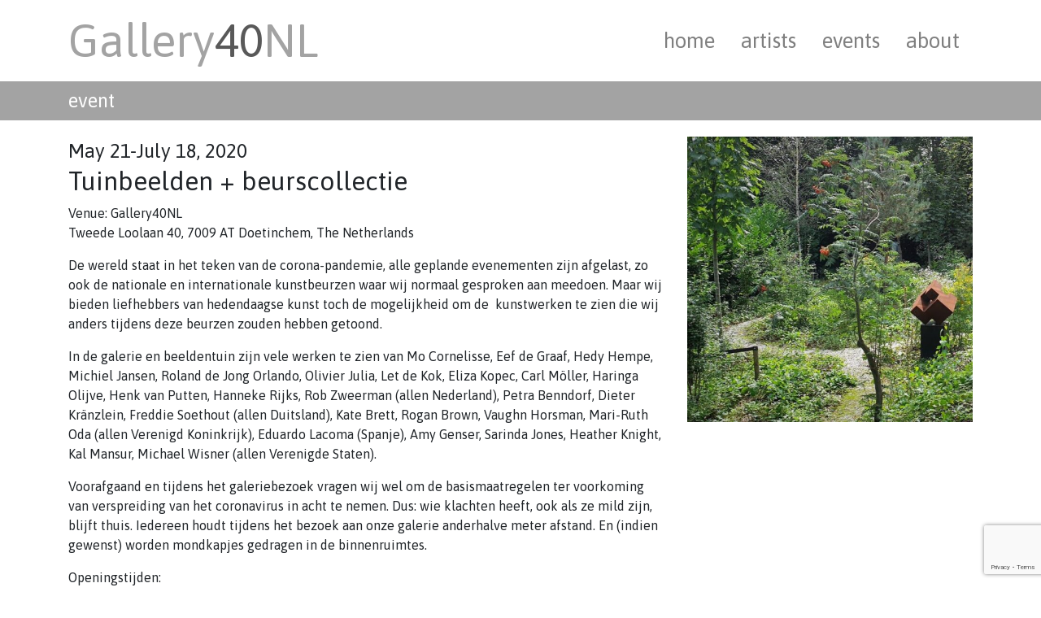

--- FILE ---
content_type: text/html; charset=UTF-8
request_url: https://www.gallery40.nl/events/tuinbeelden-beurscollectie/
body_size: 10061
content:
<!DOCTYPE html>
<html lang="en-US">
<head>
	<meta charset="UTF-8">
	<meta name="viewport" content="width=device-width, initial-scale=1, shrink-to-fit=no">
	<meta name="mobile-web-app-capable" content="yes">
	<meta name="apple-mobile-web-app-capable" content="yes">
	<meta name="apple-mobile-web-app-title" content="Gallery40NL - ">
	<link rel="profile" href="http://gmpg.org/xfn/11">
	<link rel="pingback" href="https://www.gallery40.nl/xmlrpc.php">
    <link rel="stylesheet" href="https://fonts.googleapis.com/css?family=Asap:400,600">
	<link rel="stylesheet" href="https://cdnjs.cloudflare.com/ajax/libs/font-awesome/4.7.0/css/font-awesome.min.css">
    <link rel="apple-touch-icon" sizes="57x57" href="https://www.gallery40.nl/wp-content/themes/gallery40/favicon/apple-icon-57x57.png">
    <link rel="apple-touch-icon" sizes="60x60" href="https://www.gallery40.nl/wp-content/themes/gallery40/favicon/apple-icon-60x60.png">
    <link rel="apple-touch-icon" sizes="72x72" href="https://www.gallery40.nl/wp-content/themes/gallery40/favicon/apple-icon-72x72.png">
    <link rel="apple-touch-icon" sizes="76x76" href="https://www.gallery40.nl/wp-content/themes/gallery40/favicon/apple-icon-76x76.png">
    <link rel="apple-touch-icon" sizes="114x114" href="https://www.gallery40.nl/wp-content/themes/gallery40/favicon/apple-icon-114x114.png">
    <link rel="apple-touch-icon" sizes="120x120" href="https://www.gallery40.nl/wp-content/themes/gallery40/favicon/apple-icon-120x120.png">
    <link rel="apple-touch-icon" sizes="144x144" href="https://www.gallery40.nl/wp-content/themes/gallery40/favicon/apple-icon-144x144.png">
    <link rel="apple-touch-icon" sizes="152x152" href="https://www.gallery40.nl/wp-content/themes/gallery40/favicon/apple-icon-152x152.png">
    <link rel="apple-touch-icon" sizes="180x180" href="https://www.gallery40.nl/wp-content/themes/gallery40/favicon/apple-icon-180x180.png">
    <link rel="icon" type="image/png" sizes="192x192" href="https://www.gallery40.nl/wp-content/themes/gallery40/favicon/android-icon-192x192.png">
    <link rel="icon" type="image/png" sizes="32x32" href="https://www.gallery40.nl/wp-content/themes/gallery40/favicon/favicon-32x32.png">
    <link rel="icon" type="image/png" sizes="96x96" href="https://www.gallery40.nl/wp-content/themes/gallery40/favicon/favicon-96x96.png">
    <link rel="icon" type="image/png" sizes="16x16" href="https://www.gallery40.nl/wp-content/themes/gallery40/favicon/favicon-16x16.png">
    <link rel="manifest" href="https://www.gallery40.nl/wp-content/themes/gallery40/favicon/manifest.json">
    <meta name="msapplication-TileColor" content="#ffffff">
    <meta name="msapplication-TileImage" content="https://www.gallery40.nl/wp-content/themes/gallery40/favicon/ms-icon-144x144.png">
    <meta name="theme-color" content="#ffffff">
	<meta name='robots' content='index, follow, max-image-preview:large, max-snippet:-1, max-video-preview:-1' />

	<!-- This site is optimized with the Yoast SEO plugin v26.6 - https://yoast.com/wordpress/plugins/seo/ -->
	<title>Tuinbeelden + beurscollectie - Gallery40NL</title>
	<link rel="canonical" href="https://www.gallery40.nl/events/tuinbeelden-beurscollectie/" />
	<meta property="og:locale" content="en_US" />
	<meta property="og:type" content="article" />
	<meta property="og:title" content="Tuinbeelden + beurscollectie - Gallery40NL" />
	<meta property="og:description" content="De wereld staat in het teken van de corona-pandemie, alle geplande evenementen zijn afgelast, zo ook de nationale en internationale kunstbeurzen waar wij normaal gesproken aan meedoen. Maar wij bieden liefhebbers van hedendaagse kunst toch de mogelijkheid om de  kunstwerken te zien die wij anders tijdens deze beurzen zouden hebben getoond. In de galerie en [...]Read More..." />
	<meta property="og:url" content="https://www.gallery40.nl/events/tuinbeelden-beurscollectie/" />
	<meta property="og:site_name" content="Gallery40NL" />
	<meta property="article:publisher" content="https://www.facebook.com/Gallery40NL" />
	<meta property="og:image" content="https://www.gallery40.nl/wp-content/uploads/2022/01/Gallery40NL-foto-7-2.jpg" />
	<meta property="og:image:width" content="675" />
	<meta property="og:image:height" content="675" />
	<meta property="og:image:type" content="image/jpeg" />
	<meta name="twitter:card" content="summary_large_image" />
	<meta name="twitter:label1" content="Est. reading time" />
	<meta name="twitter:data1" content="1 minute" />
	<script type="application/ld+json" class="yoast-schema-graph">{"@context":"https://schema.org","@graph":[{"@type":"WebPage","@id":"https://www.gallery40.nl/events/tuinbeelden-beurscollectie/","url":"https://www.gallery40.nl/events/tuinbeelden-beurscollectie/","name":"Tuinbeelden + beurscollectie - Gallery40NL","isPartOf":{"@id":"https://www.gallery40.nl/#website"},"primaryImageOfPage":{"@id":"https://www.gallery40.nl/events/tuinbeelden-beurscollectie/#primaryimage"},"image":{"@id":"https://www.gallery40.nl/events/tuinbeelden-beurscollectie/#primaryimage"},"thumbnailUrl":"https://www.gallery40.nl/wp-content/uploads/2022/01/Gallery40NL-foto-7-2.jpg","datePublished":"2023-01-27T14:07:44+00:00","breadcrumb":{"@id":"https://www.gallery40.nl/events/tuinbeelden-beurscollectie/#breadcrumb"},"inLanguage":"en-US","potentialAction":[{"@type":"ReadAction","target":["https://www.gallery40.nl/events/tuinbeelden-beurscollectie/"]}]},{"@type":"ImageObject","inLanguage":"en-US","@id":"https://www.gallery40.nl/events/tuinbeelden-beurscollectie/#primaryimage","url":"https://www.gallery40.nl/wp-content/uploads/2022/01/Gallery40NL-foto-7-2.jpg","contentUrl":"https://www.gallery40.nl/wp-content/uploads/2022/01/Gallery40NL-foto-7-2.jpg","width":675,"height":675},{"@type":"BreadcrumbList","@id":"https://www.gallery40.nl/events/tuinbeelden-beurscollectie/#breadcrumb","itemListElement":[{"@type":"ListItem","position":1,"name":"Home","item":"https://www.gallery40.nl/"},{"@type":"ListItem","position":2,"name":"Events","item":"https://www.gallery40.nl/events/"},{"@type":"ListItem","position":3,"name":"Tuinbeelden + beurscollectie"}]},{"@type":"WebSite","@id":"https://www.gallery40.nl/#website","url":"https://www.gallery40.nl/","name":"Gallery40NL","description":"","publisher":{"@id":"https://www.gallery40.nl/#organization"},"potentialAction":[{"@type":"SearchAction","target":{"@type":"EntryPoint","urlTemplate":"https://www.gallery40.nl/?s={search_term_string}"},"query-input":{"@type":"PropertyValueSpecification","valueRequired":true,"valueName":"search_term_string"}}],"inLanguage":"en-US"},{"@type":"Organization","@id":"https://www.gallery40.nl/#organization","name":"Gallery40NL","url":"https://www.gallery40.nl/","logo":{"@type":"ImageObject","inLanguage":"en-US","@id":"https://www.gallery40.nl/#/schema/logo/image/","url":"https://www.gallery40.nl/wp-content/uploads/2018/10/gallery40nl.png","contentUrl":"https://www.gallery40.nl/wp-content/uploads/2018/10/gallery40nl.png","width":940,"height":252,"caption":"Gallery40NL"},"image":{"@id":"https://www.gallery40.nl/#/schema/logo/image/"},"sameAs":["https://www.facebook.com/Gallery40NL","https://www.instagram.com/gallery40nl/"]}]}</script>
	<!-- / Yoast SEO plugin. -->


<link rel="alternate" type="application/rss+xml" title="Gallery40NL &raquo; Feed" href="https://www.gallery40.nl/feed/" />
<link rel="alternate" type="application/rss+xml" title="Gallery40NL &raquo; Comments Feed" href="https://www.gallery40.nl/comments/feed/" />
<link rel="alternate" title="oEmbed (JSON)" type="application/json+oembed" href="https://www.gallery40.nl/wp-json/oembed/1.0/embed?url=https%3A%2F%2Fwww.gallery40.nl%2Fevents%2Ftuinbeelden-beurscollectie%2F" />
<link rel="alternate" title="oEmbed (XML)" type="text/xml+oembed" href="https://www.gallery40.nl/wp-json/oembed/1.0/embed?url=https%3A%2F%2Fwww.gallery40.nl%2Fevents%2Ftuinbeelden-beurscollectie%2F&#038;format=xml" />
<style id='wp-img-auto-sizes-contain-inline-css' type='text/css'>
img:is([sizes=auto i],[sizes^="auto," i]){contain-intrinsic-size:3000px 1500px}
/*# sourceURL=wp-img-auto-sizes-contain-inline-css */
</style>
<style id='wp-emoji-styles-inline-css' type='text/css'>

	img.wp-smiley, img.emoji {
		display: inline !important;
		border: none !important;
		box-shadow: none !important;
		height: 1em !important;
		width: 1em !important;
		margin: 0 0.07em !important;
		vertical-align: -0.1em !important;
		background: none !important;
		padding: 0 !important;
	}
/*# sourceURL=wp-emoji-styles-inline-css */
</style>
<style id='wp-block-library-inline-css' type='text/css'>
:root{--wp-block-synced-color:#7a00df;--wp-block-synced-color--rgb:122,0,223;--wp-bound-block-color:var(--wp-block-synced-color);--wp-editor-canvas-background:#ddd;--wp-admin-theme-color:#007cba;--wp-admin-theme-color--rgb:0,124,186;--wp-admin-theme-color-darker-10:#006ba1;--wp-admin-theme-color-darker-10--rgb:0,107,160.5;--wp-admin-theme-color-darker-20:#005a87;--wp-admin-theme-color-darker-20--rgb:0,90,135;--wp-admin-border-width-focus:2px}@media (min-resolution:192dpi){:root{--wp-admin-border-width-focus:1.5px}}.wp-element-button{cursor:pointer}:root .has-very-light-gray-background-color{background-color:#eee}:root .has-very-dark-gray-background-color{background-color:#313131}:root .has-very-light-gray-color{color:#eee}:root .has-very-dark-gray-color{color:#313131}:root .has-vivid-green-cyan-to-vivid-cyan-blue-gradient-background{background:linear-gradient(135deg,#00d084,#0693e3)}:root .has-purple-crush-gradient-background{background:linear-gradient(135deg,#34e2e4,#4721fb 50%,#ab1dfe)}:root .has-hazy-dawn-gradient-background{background:linear-gradient(135deg,#faaca8,#dad0ec)}:root .has-subdued-olive-gradient-background{background:linear-gradient(135deg,#fafae1,#67a671)}:root .has-atomic-cream-gradient-background{background:linear-gradient(135deg,#fdd79a,#004a59)}:root .has-nightshade-gradient-background{background:linear-gradient(135deg,#330968,#31cdcf)}:root .has-midnight-gradient-background{background:linear-gradient(135deg,#020381,#2874fc)}:root{--wp--preset--font-size--normal:16px;--wp--preset--font-size--huge:42px}.has-regular-font-size{font-size:1em}.has-larger-font-size{font-size:2.625em}.has-normal-font-size{font-size:var(--wp--preset--font-size--normal)}.has-huge-font-size{font-size:var(--wp--preset--font-size--huge)}.has-text-align-center{text-align:center}.has-text-align-left{text-align:left}.has-text-align-right{text-align:right}.has-fit-text{white-space:nowrap!important}#end-resizable-editor-section{display:none}.aligncenter{clear:both}.items-justified-left{justify-content:flex-start}.items-justified-center{justify-content:center}.items-justified-right{justify-content:flex-end}.items-justified-space-between{justify-content:space-between}.screen-reader-text{border:0;clip-path:inset(50%);height:1px;margin:-1px;overflow:hidden;padding:0;position:absolute;width:1px;word-wrap:normal!important}.screen-reader-text:focus{background-color:#ddd;clip-path:none;color:#444;display:block;font-size:1em;height:auto;left:5px;line-height:normal;padding:15px 23px 14px;text-decoration:none;top:5px;width:auto;z-index:100000}html :where(.has-border-color){border-style:solid}html :where([style*=border-top-color]){border-top-style:solid}html :where([style*=border-right-color]){border-right-style:solid}html :where([style*=border-bottom-color]){border-bottom-style:solid}html :where([style*=border-left-color]){border-left-style:solid}html :where([style*=border-width]){border-style:solid}html :where([style*=border-top-width]){border-top-style:solid}html :where([style*=border-right-width]){border-right-style:solid}html :where([style*=border-bottom-width]){border-bottom-style:solid}html :where([style*=border-left-width]){border-left-style:solid}html :where(img[class*=wp-image-]){height:auto;max-width:100%}:where(figure){margin:0 0 1em}html :where(.is-position-sticky){--wp-admin--admin-bar--position-offset:var(--wp-admin--admin-bar--height,0px)}@media screen and (max-width:600px){html :where(.is-position-sticky){--wp-admin--admin-bar--position-offset:0px}}

/*# sourceURL=wp-block-library-inline-css */
</style><style id='global-styles-inline-css' type='text/css'>
:root{--wp--preset--aspect-ratio--square: 1;--wp--preset--aspect-ratio--4-3: 4/3;--wp--preset--aspect-ratio--3-4: 3/4;--wp--preset--aspect-ratio--3-2: 3/2;--wp--preset--aspect-ratio--2-3: 2/3;--wp--preset--aspect-ratio--16-9: 16/9;--wp--preset--aspect-ratio--9-16: 9/16;--wp--preset--color--black: #000000;--wp--preset--color--cyan-bluish-gray: #abb8c3;--wp--preset--color--white: #ffffff;--wp--preset--color--pale-pink: #f78da7;--wp--preset--color--vivid-red: #cf2e2e;--wp--preset--color--luminous-vivid-orange: #ff6900;--wp--preset--color--luminous-vivid-amber: #fcb900;--wp--preset--color--light-green-cyan: #7bdcb5;--wp--preset--color--vivid-green-cyan: #00d084;--wp--preset--color--pale-cyan-blue: #8ed1fc;--wp--preset--color--vivid-cyan-blue: #0693e3;--wp--preset--color--vivid-purple: #9b51e0;--wp--preset--gradient--vivid-cyan-blue-to-vivid-purple: linear-gradient(135deg,rgb(6,147,227) 0%,rgb(155,81,224) 100%);--wp--preset--gradient--light-green-cyan-to-vivid-green-cyan: linear-gradient(135deg,rgb(122,220,180) 0%,rgb(0,208,130) 100%);--wp--preset--gradient--luminous-vivid-amber-to-luminous-vivid-orange: linear-gradient(135deg,rgb(252,185,0) 0%,rgb(255,105,0) 100%);--wp--preset--gradient--luminous-vivid-orange-to-vivid-red: linear-gradient(135deg,rgb(255,105,0) 0%,rgb(207,46,46) 100%);--wp--preset--gradient--very-light-gray-to-cyan-bluish-gray: linear-gradient(135deg,rgb(238,238,238) 0%,rgb(169,184,195) 100%);--wp--preset--gradient--cool-to-warm-spectrum: linear-gradient(135deg,rgb(74,234,220) 0%,rgb(151,120,209) 20%,rgb(207,42,186) 40%,rgb(238,44,130) 60%,rgb(251,105,98) 80%,rgb(254,248,76) 100%);--wp--preset--gradient--blush-light-purple: linear-gradient(135deg,rgb(255,206,236) 0%,rgb(152,150,240) 100%);--wp--preset--gradient--blush-bordeaux: linear-gradient(135deg,rgb(254,205,165) 0%,rgb(254,45,45) 50%,rgb(107,0,62) 100%);--wp--preset--gradient--luminous-dusk: linear-gradient(135deg,rgb(255,203,112) 0%,rgb(199,81,192) 50%,rgb(65,88,208) 100%);--wp--preset--gradient--pale-ocean: linear-gradient(135deg,rgb(255,245,203) 0%,rgb(182,227,212) 50%,rgb(51,167,181) 100%);--wp--preset--gradient--electric-grass: linear-gradient(135deg,rgb(202,248,128) 0%,rgb(113,206,126) 100%);--wp--preset--gradient--midnight: linear-gradient(135deg,rgb(2,3,129) 0%,rgb(40,116,252) 100%);--wp--preset--font-size--small: 13px;--wp--preset--font-size--medium: 20px;--wp--preset--font-size--large: 36px;--wp--preset--font-size--x-large: 42px;--wp--preset--spacing--20: 0.44rem;--wp--preset--spacing--30: 0.67rem;--wp--preset--spacing--40: 1rem;--wp--preset--spacing--50: 1.5rem;--wp--preset--spacing--60: 2.25rem;--wp--preset--spacing--70: 3.38rem;--wp--preset--spacing--80: 5.06rem;--wp--preset--shadow--natural: 6px 6px 9px rgba(0, 0, 0, 0.2);--wp--preset--shadow--deep: 12px 12px 50px rgba(0, 0, 0, 0.4);--wp--preset--shadow--sharp: 6px 6px 0px rgba(0, 0, 0, 0.2);--wp--preset--shadow--outlined: 6px 6px 0px -3px rgb(255, 255, 255), 6px 6px rgb(0, 0, 0);--wp--preset--shadow--crisp: 6px 6px 0px rgb(0, 0, 0);}:where(.is-layout-flex){gap: 0.5em;}:where(.is-layout-grid){gap: 0.5em;}body .is-layout-flex{display: flex;}.is-layout-flex{flex-wrap: wrap;align-items: center;}.is-layout-flex > :is(*, div){margin: 0;}body .is-layout-grid{display: grid;}.is-layout-grid > :is(*, div){margin: 0;}:where(.wp-block-columns.is-layout-flex){gap: 2em;}:where(.wp-block-columns.is-layout-grid){gap: 2em;}:where(.wp-block-post-template.is-layout-flex){gap: 1.25em;}:where(.wp-block-post-template.is-layout-grid){gap: 1.25em;}.has-black-color{color: var(--wp--preset--color--black) !important;}.has-cyan-bluish-gray-color{color: var(--wp--preset--color--cyan-bluish-gray) !important;}.has-white-color{color: var(--wp--preset--color--white) !important;}.has-pale-pink-color{color: var(--wp--preset--color--pale-pink) !important;}.has-vivid-red-color{color: var(--wp--preset--color--vivid-red) !important;}.has-luminous-vivid-orange-color{color: var(--wp--preset--color--luminous-vivid-orange) !important;}.has-luminous-vivid-amber-color{color: var(--wp--preset--color--luminous-vivid-amber) !important;}.has-light-green-cyan-color{color: var(--wp--preset--color--light-green-cyan) !important;}.has-vivid-green-cyan-color{color: var(--wp--preset--color--vivid-green-cyan) !important;}.has-pale-cyan-blue-color{color: var(--wp--preset--color--pale-cyan-blue) !important;}.has-vivid-cyan-blue-color{color: var(--wp--preset--color--vivid-cyan-blue) !important;}.has-vivid-purple-color{color: var(--wp--preset--color--vivid-purple) !important;}.has-black-background-color{background-color: var(--wp--preset--color--black) !important;}.has-cyan-bluish-gray-background-color{background-color: var(--wp--preset--color--cyan-bluish-gray) !important;}.has-white-background-color{background-color: var(--wp--preset--color--white) !important;}.has-pale-pink-background-color{background-color: var(--wp--preset--color--pale-pink) !important;}.has-vivid-red-background-color{background-color: var(--wp--preset--color--vivid-red) !important;}.has-luminous-vivid-orange-background-color{background-color: var(--wp--preset--color--luminous-vivid-orange) !important;}.has-luminous-vivid-amber-background-color{background-color: var(--wp--preset--color--luminous-vivid-amber) !important;}.has-light-green-cyan-background-color{background-color: var(--wp--preset--color--light-green-cyan) !important;}.has-vivid-green-cyan-background-color{background-color: var(--wp--preset--color--vivid-green-cyan) !important;}.has-pale-cyan-blue-background-color{background-color: var(--wp--preset--color--pale-cyan-blue) !important;}.has-vivid-cyan-blue-background-color{background-color: var(--wp--preset--color--vivid-cyan-blue) !important;}.has-vivid-purple-background-color{background-color: var(--wp--preset--color--vivid-purple) !important;}.has-black-border-color{border-color: var(--wp--preset--color--black) !important;}.has-cyan-bluish-gray-border-color{border-color: var(--wp--preset--color--cyan-bluish-gray) !important;}.has-white-border-color{border-color: var(--wp--preset--color--white) !important;}.has-pale-pink-border-color{border-color: var(--wp--preset--color--pale-pink) !important;}.has-vivid-red-border-color{border-color: var(--wp--preset--color--vivid-red) !important;}.has-luminous-vivid-orange-border-color{border-color: var(--wp--preset--color--luminous-vivid-orange) !important;}.has-luminous-vivid-amber-border-color{border-color: var(--wp--preset--color--luminous-vivid-amber) !important;}.has-light-green-cyan-border-color{border-color: var(--wp--preset--color--light-green-cyan) !important;}.has-vivid-green-cyan-border-color{border-color: var(--wp--preset--color--vivid-green-cyan) !important;}.has-pale-cyan-blue-border-color{border-color: var(--wp--preset--color--pale-cyan-blue) !important;}.has-vivid-cyan-blue-border-color{border-color: var(--wp--preset--color--vivid-cyan-blue) !important;}.has-vivid-purple-border-color{border-color: var(--wp--preset--color--vivid-purple) !important;}.has-vivid-cyan-blue-to-vivid-purple-gradient-background{background: var(--wp--preset--gradient--vivid-cyan-blue-to-vivid-purple) !important;}.has-light-green-cyan-to-vivid-green-cyan-gradient-background{background: var(--wp--preset--gradient--light-green-cyan-to-vivid-green-cyan) !important;}.has-luminous-vivid-amber-to-luminous-vivid-orange-gradient-background{background: var(--wp--preset--gradient--luminous-vivid-amber-to-luminous-vivid-orange) !important;}.has-luminous-vivid-orange-to-vivid-red-gradient-background{background: var(--wp--preset--gradient--luminous-vivid-orange-to-vivid-red) !important;}.has-very-light-gray-to-cyan-bluish-gray-gradient-background{background: var(--wp--preset--gradient--very-light-gray-to-cyan-bluish-gray) !important;}.has-cool-to-warm-spectrum-gradient-background{background: var(--wp--preset--gradient--cool-to-warm-spectrum) !important;}.has-blush-light-purple-gradient-background{background: var(--wp--preset--gradient--blush-light-purple) !important;}.has-blush-bordeaux-gradient-background{background: var(--wp--preset--gradient--blush-bordeaux) !important;}.has-luminous-dusk-gradient-background{background: var(--wp--preset--gradient--luminous-dusk) !important;}.has-pale-ocean-gradient-background{background: var(--wp--preset--gradient--pale-ocean) !important;}.has-electric-grass-gradient-background{background: var(--wp--preset--gradient--electric-grass) !important;}.has-midnight-gradient-background{background: var(--wp--preset--gradient--midnight) !important;}.has-small-font-size{font-size: var(--wp--preset--font-size--small) !important;}.has-medium-font-size{font-size: var(--wp--preset--font-size--medium) !important;}.has-large-font-size{font-size: var(--wp--preset--font-size--large) !important;}.has-x-large-font-size{font-size: var(--wp--preset--font-size--x-large) !important;}
/*# sourceURL=global-styles-inline-css */
</style>

<style id='classic-theme-styles-inline-css' type='text/css'>
/*! This file is auto-generated */
.wp-block-button__link{color:#fff;background-color:#32373c;border-radius:9999px;box-shadow:none;text-decoration:none;padding:calc(.667em + 2px) calc(1.333em + 2px);font-size:1.125em}.wp-block-file__button{background:#32373c;color:#fff;text-decoration:none}
/*# sourceURL=/wp-includes/css/classic-themes.min.css */
</style>
<link rel='stylesheet' id='contact-form-7-css' href='https://www.gallery40.nl/wp-content/plugins/contact-form-7/includes/css/styles.css?ver=6.1.4' type='text/css' media='all' />
<link rel='stylesheet' id='child-understrap-styles-css' href='https://www.gallery40.nl/wp-content/themes/gallery40/css/child-theme.css?ver=0.5.5.39' type='text/css' media='all' />
<link rel='stylesheet' id='fancybox-css' href='https://www.gallery40.nl/wp-content/plugins/easy-fancybox/fancybox/1.5.4/jquery.fancybox.min.css?ver=6.9' type='text/css' media='screen' />
<script type="text/javascript" src="https://www.gallery40.nl/wp-includes/js/jquery/jquery.min.js?ver=3.7.1" id="jquery-core-js"></script>
<script type="text/javascript" src="https://www.gallery40.nl/wp-includes/js/jquery/jquery-migrate.min.js?ver=3.4.1" id="jquery-migrate-js"></script>
<link rel="https://api.w.org/" href="https://www.gallery40.nl/wp-json/" /><link rel="EditURI" type="application/rsd+xml" title="RSD" href="https://www.gallery40.nl/xmlrpc.php?rsd" />
<meta name="generator" content="WordPress 6.9" />
<link rel='shortlink' href='https://www.gallery40.nl/?p=2441' />
</head>

<body class="wp-singular event-template-default single single-event postid-2441 wp-theme-understrap wp-child-theme-gallery40">

<div class="hfeed site" id="page">

	<!-- ******************* The Navbar Area ******************* -->
	<div id="wrapper-navbar" itemscope itemtype="http://schema.org/WebSite">

		<a class="skip-link sr-only sr-only-focusable" href="#content">Skip to content</a>

		<nav class="navbar navbar-expand-md navbar-light">

					<div class="container" >
		
				<!-- Your site title as branding in the menu -->
				
					
						<a class="navbar-brand gallery40" rel="home" href="https://www.gallery40.nl/" title="Gallery40NL" itemprop="url">Gallery<span class="dark">40</span>NL</a>

					

				<!-- end custom logo -->
			
				
				<button class="navbar-toggler" type="button" data-toggle="collapse" data-target="#navbarNavDropdown" aria-controls="navbarNavDropdown" aria-expanded="false" aria-label="Toggle navigation">
					<span class="navbar-toggler-icon"></span>
				</button>

				<!-- The WordPress Menu goes here -->
				<div id="navbarNavDropdown" class="collapse navbar-collapse"><ul id="main-menu" class="navbar-nav ml-auto"><li itemscope="itemscope" itemtype="https://www.schema.org/SiteNavigationElement" id="menu-item-8" class="menu-item menu-item-type-post_type menu-item-object-page menu-item-home menu-item-8 nav-item"><a title="Home" href="https://www.gallery40.nl/" class="nav-link">Home</a></li>
<li itemscope="itemscope" itemtype="https://www.schema.org/SiteNavigationElement" id="menu-item-10" class="menu-item menu-item-type-post_type menu-item-object-page menu-item-10 nav-item"><a title="Artists" href="https://www.gallery40.nl/artists/" class="nav-link">Artists</a></li>
<li itemscope="itemscope" itemtype="https://www.schema.org/SiteNavigationElement" id="menu-item-22" class="menu-item menu-item-type-post_type menu-item-object-page menu-item-22 nav-item"><a title="Events" href="https://www.gallery40.nl/events/" class="nav-link">Events</a></li>
<li itemscope="itemscope" itemtype="https://www.schema.org/SiteNavigationElement" id="menu-item-9" class="menu-item menu-item-type-post_type menu-item-object-page menu-item-9 nav-item"><a title="About" href="https://www.gallery40.nl/about/" class="nav-link">About</a></li>
</ul></div>
						</div><!-- .container -->
			
		</nav><!-- .site-navigation -->


	</div><!-- #wrapper-navbar end -->

<div class="wrapper" id="single-wrapper">

		<div class="category-group">
        	<div class="container">		
<ul id="category-menu"><li><a href="https://www.gallery40.nl/events/" title="">event</a></li>			</div>
		</div>

	<div class="container" id="content" tabindex="-1">

		<div class="row">
		  <div class="col-md-12 content-area" id="primary">

			<main class="site-main" id="main">

				
					
<article class="row post-2441 event type-event status-publish has-post-thumbnail hentry event_categorie-past event_categorie-exhibitions" id="post-2441">

	<div class="col-md-8">

		<header class="entry-header">
			<div class="subtitle">May 21-July 18, 2020</div>
			<h1 class="entry-title">Tuinbeelden + beurscollectie</h1>
		</header><!-- .entry-header -->

		<div class="entry-content">

			<p>Venue: Gallery40NL<br>Tweede Loolaan 40, 7009 AT Doetinchem, The Netherlands<br></p><p>De wereld staat in het teken van de corona-pandemie, alle geplande evenementen zijn afgelast, zo ook de nationale en internationale kunstbeurzen waar wij normaal gesproken aan meedoen. Maar wij bieden liefhebbers van hedendaagse kunst toch de mogelijkheid om de  kunstwerken te zien die wij anders tijdens deze beurzen zouden hebben getoond.</p>
<p>In de galerie en beeldentuin zijn vele werken te zien van Mo Cornelisse, Eef de Graaf, Hedy Hempe, Michiel Jansen, Roland de Jong Orlando, Olivier Julia, Let de Kok, Eliza Kopec, Carl Möller, Haringa Olijve, Henk van Putten, Hanneke Rijks, Rob Zweerman (allen Nederland), Petra Benndorf, Dieter Kränzlein, Freddie Soethout (allen Duitsland), Kate Brett, Rogan Brown, Vaughn Horsman, Mari-Ruth Oda (allen Verenigd Koninkrijk), Eduardo Lacoma (Spanje), Amy Genser, Sarinda Jones, Heather Knight, Kal Mansur, Michael Wisner (allen Verenigde Staten).</p>
<p>Voorafgaand en tijdens het galeriebezoek vragen wij wel om de basismaatregelen ter voorkoming van verspreiding van het coronavirus in acht te nemen. Dus: wie klachten heeft, ook als ze mild zijn, blijft thuis. Iedereen houdt tijdens het bezoek aan onze galerie anderhalve meter afstand. En (indien gewenst) worden mondkapjes gedragen in de binnenruimtes.</p>
<p>Openingstijden:</p>
<ul>
<li>Van 21 mei tot en met 18 juli: donderdag-zaterdag open van 13-17 uur, op afspraak</li>
<li>In overleg ook andere dagen mogelijk</li>
</ul>
<p>For more information: <a href="https://www.gallery40.nl" target="_blank" title="www.gallery40.nl">www.gallery40.nl</a></p>
		</div><!-- .entry-content -->

	</div>
	<div class="col-md-4">
		<img width="600" height="600" src="https://www.gallery40.nl/wp-content/uploads/2022/01/Gallery40NL-foto-7-2-600x600.jpg" class="attachment-medium size-medium wp-post-image" alt="" decoding="async" fetchpriority="high" srcset="https://www.gallery40.nl/wp-content/uploads/2022/01/Gallery40NL-foto-7-2-600x600.jpg 600w, https://www.gallery40.nl/wp-content/uploads/2022/01/Gallery40NL-foto-7-2-300x300.jpg 300w, https://www.gallery40.nl/wp-content/uploads/2022/01/Gallery40NL-foto-7-2.jpg 675w" sizes="(max-width: 600px) 100vw, 600px" />	</div>


</article><!-- #post-## -->

				
			</main><!-- #main -->
		
		  </div>

	</div><!-- .row -->

</div><!-- Container end -->

</div><!-- Wrapper end -->




<div class="wrapper" id="wrapper-footer">

	<div class="container">

		<div class="row">

			<div class="col-md-12">

				<footer class="site-footer" id="colophon">

					<div class="site-info d-flex flex-wrap">

						<div class="flex-grow-1" itemscope="" itemtype="http://schema.org/LocalBusiness">
							<p>
								<a href="https://www.gallery40.nl/" class="gallery40" title="Gallery40NL"><span itemprop="name">Gallery<span class="dark">40</span>NL</span></a> | 
								<span itemprop="address">
									<span itemprop="address" itemscope="" itemtype="http://schema.org/PostalAddress">
										<span class="inner-wrapper" itemprop="streetAddress">Tweede Loolaan 40</span> | 
										<span class="inner-wrapper"><span itemprop="postalCode">7009AT</span> <span itemprop="addressLocality">Doetinchem</span></span>
									</span>
								</span> | 
								<span class="inner-wrapper">The Netherlands</span> | 
								<span class="inner-wrapper"><a href="tel:+31621186180"><span itemprop="telephone">+31-621186180</span></a></span> | 
								<span class="inner-wrapper"><a href="mailto:info@gallery40.nl" title="Contact" itemprop="email">info@gallery40.nl</a></span>
							</p>
						</div>
						
						<div class="mr-auto"><p><a href="https://www.gallery40.nl/privacy-policy/" title="privacy policy">privacy policy</a></p></div>


					</div><!-- .site-info -->

				</footer><!-- #colophon -->

			</div><!--col end -->

		</div><!-- row end -->

	</div><!-- container end -->

</div><!-- wrapper end -->

</div><!-- #page we need this extra closing tag here -->

<script type="speculationrules">
{"prefetch":[{"source":"document","where":{"and":[{"href_matches":"/*"},{"not":{"href_matches":["/wp-*.php","/wp-admin/*","/wp-content/uploads/*","/wp-content/*","/wp-content/plugins/*","/wp-content/themes/gallery40/*","/wp-content/themes/understrap/*","/*\\?(.+)"]}},{"not":{"selector_matches":"a[rel~=\"nofollow\"]"}},{"not":{"selector_matches":".no-prefetch, .no-prefetch a"}}]},"eagerness":"conservative"}]}
</script>
<script type="text/javascript" src="https://www.gallery40.nl/wp-includes/js/dist/hooks.min.js?ver=dd5603f07f9220ed27f1" id="wp-hooks-js"></script>
<script type="text/javascript" src="https://www.gallery40.nl/wp-includes/js/dist/i18n.min.js?ver=c26c3dc7bed366793375" id="wp-i18n-js"></script>
<script type="text/javascript" id="wp-i18n-js-after">
/* <![CDATA[ */
wp.i18n.setLocaleData( { 'text direction\u0004ltr': [ 'ltr' ] } );
//# sourceURL=wp-i18n-js-after
/* ]]> */
</script>
<script type="text/javascript" src="https://www.gallery40.nl/wp-content/plugins/contact-form-7/includes/swv/js/index.js?ver=6.1.4" id="swv-js"></script>
<script type="text/javascript" id="contact-form-7-js-before">
/* <![CDATA[ */
var wpcf7 = {
    "api": {
        "root": "https:\/\/www.gallery40.nl\/wp-json\/",
        "namespace": "contact-form-7\/v1"
    }
};
//# sourceURL=contact-form-7-js-before
/* ]]> */
</script>
<script type="text/javascript" src="https://www.gallery40.nl/wp-content/plugins/contact-form-7/includes/js/index.js?ver=6.1.4" id="contact-form-7-js"></script>
<script type="text/javascript" src="https://www.gallery40.nl/wp-content/themes/gallery40/js/child-theme.js?ver=0.5.5.11" id="child-understrap-scripts-js"></script>
<script type="text/javascript" src="https://www.gallery40.nl/wp-content/plugins/easy-fancybox/vendor/purify.min.js?ver=6.9" id="fancybox-purify-js"></script>
<script type="text/javascript" id="jquery-fancybox-js-extra">
/* <![CDATA[ */
var efb_i18n = {"close":"Close","next":"Next","prev":"Previous","startSlideshow":"Start slideshow","toggleSize":"Toggle size"};
//# sourceURL=jquery-fancybox-js-extra
/* ]]> */
</script>
<script type="text/javascript" src="https://www.gallery40.nl/wp-content/plugins/easy-fancybox/fancybox/1.5.4/jquery.fancybox.min.js?ver=6.9" id="jquery-fancybox-js"></script>
<script type="text/javascript" id="jquery-fancybox-js-after">
/* <![CDATA[ */
var fb_timeout, fb_opts={'autoScale':true,'showCloseButton':true,'margin':20,'pixelRatio':'false','centerOnScroll':false,'enableEscapeButton':true,'overlayShow':true,'hideOnOverlayClick':true,'minVpHeight':320,'disableCoreLightbox':'true','enableBlockControls':'true','fancybox_openBlockControls':'true' };
if(typeof easy_fancybox_handler==='undefined'){
var easy_fancybox_handler=function(){
jQuery([".nolightbox","a.wp-block-file__button","a.pin-it-button","a[href*='pinterest.com\/pin\/create']","a[href*='facebook.com\/share']","a[href*='twitter.com\/share']"].join(',')).addClass('nofancybox');
jQuery('a.fancybox-close').on('click',function(e){e.preventDefault();jQuery.fancybox.close()});
/* IMG */
						var unlinkedImageBlocks=jQuery(".wp-block-image > img:not(.nofancybox,figure.nofancybox>img)");
						unlinkedImageBlocks.wrap(function() {
							var href = jQuery( this ).attr( "src" );
							return "<a href='" + href + "'></a>";
						});
var fb_IMG_select=jQuery('a[href*=".jpg" i]:not(.nofancybox,li.nofancybox>a,figure.nofancybox>a),area[href*=".jpg" i]:not(.nofancybox),a[href*=".jpeg" i]:not(.nofancybox,li.nofancybox>a,figure.nofancybox>a),area[href*=".jpeg" i]:not(.nofancybox),a[href*=".png" i]:not(.nofancybox,li.nofancybox>a,figure.nofancybox>a),area[href*=".png" i]:not(.nofancybox),a[href*=".webp" i]:not(.nofancybox,li.nofancybox>a,figure.nofancybox>a),area[href*=".webp" i]:not(.nofancybox)');
fb_IMG_select.addClass('fancybox image').attr('rel','gallery');
jQuery('a.fancybox,area.fancybox,.fancybox>a').each(function(){jQuery(this).fancybox(jQuery.extend(true,{},fb_opts,{'transition':'elastic','transitionIn':'elastic','easingIn':'easeOutBack','transitionOut':'elastic','easingOut':'easeInBack','opacity':false,'hideOnContentClick':false,'titleShow':true,'titlePosition':'over','titleFromAlt':true,'showNavArrows':true,'enableKeyboardNav':true,'cyclic':false,'mouseWheel':'true'}))});
};};
jQuery(easy_fancybox_handler);jQuery(document).on('post-load',easy_fancybox_handler);

//# sourceURL=jquery-fancybox-js-after
/* ]]> */
</script>
<script type="text/javascript" src="https://www.gallery40.nl/wp-content/plugins/easy-fancybox/vendor/jquery.easing.min.js?ver=1.4.1" id="jquery-easing-js"></script>
<script type="text/javascript" src="https://www.gallery40.nl/wp-content/plugins/easy-fancybox/vendor/jquery.mousewheel.min.js?ver=3.1.13" id="jquery-mousewheel-js"></script>
<script type="text/javascript" src="https://www.google.com/recaptcha/api.js?render=6Lep1SwjAAAAAAi8UNipJN4Lu9qs8TjAlHRnh_wG&amp;ver=3.0" id="google-recaptcha-js"></script>
<script type="text/javascript" src="https://www.gallery40.nl/wp-includes/js/dist/vendor/wp-polyfill.min.js?ver=3.15.0" id="wp-polyfill-js"></script>
<script type="text/javascript" id="wpcf7-recaptcha-js-before">
/* <![CDATA[ */
var wpcf7_recaptcha = {
    "sitekey": "6Lep1SwjAAAAAAi8UNipJN4Lu9qs8TjAlHRnh_wG",
    "actions": {
        "homepage": "homepage",
        "contactform": "contactform"
    }
};
//# sourceURL=wpcf7-recaptcha-js-before
/* ]]> */
</script>
<script type="text/javascript" src="https://www.gallery40.nl/wp-content/plugins/contact-form-7/modules/recaptcha/index.js?ver=6.1.4" id="wpcf7-recaptcha-js"></script>
<script id="wp-emoji-settings" type="application/json">
{"baseUrl":"https://s.w.org/images/core/emoji/17.0.2/72x72/","ext":".png","svgUrl":"https://s.w.org/images/core/emoji/17.0.2/svg/","svgExt":".svg","source":{"concatemoji":"https://www.gallery40.nl/wp-includes/js/wp-emoji-release.min.js?ver=6.9"}}
</script>
<script type="module">
/* <![CDATA[ */
/*! This file is auto-generated */
const a=JSON.parse(document.getElementById("wp-emoji-settings").textContent),o=(window._wpemojiSettings=a,"wpEmojiSettingsSupports"),s=["flag","emoji"];function i(e){try{var t={supportTests:e,timestamp:(new Date).valueOf()};sessionStorage.setItem(o,JSON.stringify(t))}catch(e){}}function c(e,t,n){e.clearRect(0,0,e.canvas.width,e.canvas.height),e.fillText(t,0,0);t=new Uint32Array(e.getImageData(0,0,e.canvas.width,e.canvas.height).data);e.clearRect(0,0,e.canvas.width,e.canvas.height),e.fillText(n,0,0);const a=new Uint32Array(e.getImageData(0,0,e.canvas.width,e.canvas.height).data);return t.every((e,t)=>e===a[t])}function p(e,t){e.clearRect(0,0,e.canvas.width,e.canvas.height),e.fillText(t,0,0);var n=e.getImageData(16,16,1,1);for(let e=0;e<n.data.length;e++)if(0!==n.data[e])return!1;return!0}function u(e,t,n,a){switch(t){case"flag":return n(e,"\ud83c\udff3\ufe0f\u200d\u26a7\ufe0f","\ud83c\udff3\ufe0f\u200b\u26a7\ufe0f")?!1:!n(e,"\ud83c\udde8\ud83c\uddf6","\ud83c\udde8\u200b\ud83c\uddf6")&&!n(e,"\ud83c\udff4\udb40\udc67\udb40\udc62\udb40\udc65\udb40\udc6e\udb40\udc67\udb40\udc7f","\ud83c\udff4\u200b\udb40\udc67\u200b\udb40\udc62\u200b\udb40\udc65\u200b\udb40\udc6e\u200b\udb40\udc67\u200b\udb40\udc7f");case"emoji":return!a(e,"\ud83e\u1fac8")}return!1}function f(e,t,n,a){let r;const o=(r="undefined"!=typeof WorkerGlobalScope&&self instanceof WorkerGlobalScope?new OffscreenCanvas(300,150):document.createElement("canvas")).getContext("2d",{willReadFrequently:!0}),s=(o.textBaseline="top",o.font="600 32px Arial",{});return e.forEach(e=>{s[e]=t(o,e,n,a)}),s}function r(e){var t=document.createElement("script");t.src=e,t.defer=!0,document.head.appendChild(t)}a.supports={everything:!0,everythingExceptFlag:!0},new Promise(t=>{let n=function(){try{var e=JSON.parse(sessionStorage.getItem(o));if("object"==typeof e&&"number"==typeof e.timestamp&&(new Date).valueOf()<e.timestamp+604800&&"object"==typeof e.supportTests)return e.supportTests}catch(e){}return null}();if(!n){if("undefined"!=typeof Worker&&"undefined"!=typeof OffscreenCanvas&&"undefined"!=typeof URL&&URL.createObjectURL&&"undefined"!=typeof Blob)try{var e="postMessage("+f.toString()+"("+[JSON.stringify(s),u.toString(),c.toString(),p.toString()].join(",")+"));",a=new Blob([e],{type:"text/javascript"});const r=new Worker(URL.createObjectURL(a),{name:"wpTestEmojiSupports"});return void(r.onmessage=e=>{i(n=e.data),r.terminate(),t(n)})}catch(e){}i(n=f(s,u,c,p))}t(n)}).then(e=>{for(const n in e)a.supports[n]=e[n],a.supports.everything=a.supports.everything&&a.supports[n],"flag"!==n&&(a.supports.everythingExceptFlag=a.supports.everythingExceptFlag&&a.supports[n]);var t;a.supports.everythingExceptFlag=a.supports.everythingExceptFlag&&!a.supports.flag,a.supports.everything||((t=a.source||{}).concatemoji?r(t.concatemoji):t.wpemoji&&t.twemoji&&(r(t.twemoji),r(t.wpemoji)))});
//# sourceURL=https://www.gallery40.nl/wp-includes/js/wp-emoji-loader.min.js
/* ]]> */
</script>

</body>

</html>



--- FILE ---
content_type: text/html; charset=utf-8
request_url: https://www.google.com/recaptcha/api2/anchor?ar=1&k=6Lep1SwjAAAAAAi8UNipJN4Lu9qs8TjAlHRnh_wG&co=aHR0cHM6Ly93d3cuZ2FsbGVyeTQwLm5sOjQ0Mw..&hl=en&v=PoyoqOPhxBO7pBk68S4YbpHZ&size=invisible&anchor-ms=20000&execute-ms=30000&cb=iz944x3w0jz3
body_size: 49706
content:
<!DOCTYPE HTML><html dir="ltr" lang="en"><head><meta http-equiv="Content-Type" content="text/html; charset=UTF-8">
<meta http-equiv="X-UA-Compatible" content="IE=edge">
<title>reCAPTCHA</title>
<style type="text/css">
/* cyrillic-ext */
@font-face {
  font-family: 'Roboto';
  font-style: normal;
  font-weight: 400;
  font-stretch: 100%;
  src: url(//fonts.gstatic.com/s/roboto/v48/KFO7CnqEu92Fr1ME7kSn66aGLdTylUAMa3GUBHMdazTgWw.woff2) format('woff2');
  unicode-range: U+0460-052F, U+1C80-1C8A, U+20B4, U+2DE0-2DFF, U+A640-A69F, U+FE2E-FE2F;
}
/* cyrillic */
@font-face {
  font-family: 'Roboto';
  font-style: normal;
  font-weight: 400;
  font-stretch: 100%;
  src: url(//fonts.gstatic.com/s/roboto/v48/KFO7CnqEu92Fr1ME7kSn66aGLdTylUAMa3iUBHMdazTgWw.woff2) format('woff2');
  unicode-range: U+0301, U+0400-045F, U+0490-0491, U+04B0-04B1, U+2116;
}
/* greek-ext */
@font-face {
  font-family: 'Roboto';
  font-style: normal;
  font-weight: 400;
  font-stretch: 100%;
  src: url(//fonts.gstatic.com/s/roboto/v48/KFO7CnqEu92Fr1ME7kSn66aGLdTylUAMa3CUBHMdazTgWw.woff2) format('woff2');
  unicode-range: U+1F00-1FFF;
}
/* greek */
@font-face {
  font-family: 'Roboto';
  font-style: normal;
  font-weight: 400;
  font-stretch: 100%;
  src: url(//fonts.gstatic.com/s/roboto/v48/KFO7CnqEu92Fr1ME7kSn66aGLdTylUAMa3-UBHMdazTgWw.woff2) format('woff2');
  unicode-range: U+0370-0377, U+037A-037F, U+0384-038A, U+038C, U+038E-03A1, U+03A3-03FF;
}
/* math */
@font-face {
  font-family: 'Roboto';
  font-style: normal;
  font-weight: 400;
  font-stretch: 100%;
  src: url(//fonts.gstatic.com/s/roboto/v48/KFO7CnqEu92Fr1ME7kSn66aGLdTylUAMawCUBHMdazTgWw.woff2) format('woff2');
  unicode-range: U+0302-0303, U+0305, U+0307-0308, U+0310, U+0312, U+0315, U+031A, U+0326-0327, U+032C, U+032F-0330, U+0332-0333, U+0338, U+033A, U+0346, U+034D, U+0391-03A1, U+03A3-03A9, U+03B1-03C9, U+03D1, U+03D5-03D6, U+03F0-03F1, U+03F4-03F5, U+2016-2017, U+2034-2038, U+203C, U+2040, U+2043, U+2047, U+2050, U+2057, U+205F, U+2070-2071, U+2074-208E, U+2090-209C, U+20D0-20DC, U+20E1, U+20E5-20EF, U+2100-2112, U+2114-2115, U+2117-2121, U+2123-214F, U+2190, U+2192, U+2194-21AE, U+21B0-21E5, U+21F1-21F2, U+21F4-2211, U+2213-2214, U+2216-22FF, U+2308-230B, U+2310, U+2319, U+231C-2321, U+2336-237A, U+237C, U+2395, U+239B-23B7, U+23D0, U+23DC-23E1, U+2474-2475, U+25AF, U+25B3, U+25B7, U+25BD, U+25C1, U+25CA, U+25CC, U+25FB, U+266D-266F, U+27C0-27FF, U+2900-2AFF, U+2B0E-2B11, U+2B30-2B4C, U+2BFE, U+3030, U+FF5B, U+FF5D, U+1D400-1D7FF, U+1EE00-1EEFF;
}
/* symbols */
@font-face {
  font-family: 'Roboto';
  font-style: normal;
  font-weight: 400;
  font-stretch: 100%;
  src: url(//fonts.gstatic.com/s/roboto/v48/KFO7CnqEu92Fr1ME7kSn66aGLdTylUAMaxKUBHMdazTgWw.woff2) format('woff2');
  unicode-range: U+0001-000C, U+000E-001F, U+007F-009F, U+20DD-20E0, U+20E2-20E4, U+2150-218F, U+2190, U+2192, U+2194-2199, U+21AF, U+21E6-21F0, U+21F3, U+2218-2219, U+2299, U+22C4-22C6, U+2300-243F, U+2440-244A, U+2460-24FF, U+25A0-27BF, U+2800-28FF, U+2921-2922, U+2981, U+29BF, U+29EB, U+2B00-2BFF, U+4DC0-4DFF, U+FFF9-FFFB, U+10140-1018E, U+10190-1019C, U+101A0, U+101D0-101FD, U+102E0-102FB, U+10E60-10E7E, U+1D2C0-1D2D3, U+1D2E0-1D37F, U+1F000-1F0FF, U+1F100-1F1AD, U+1F1E6-1F1FF, U+1F30D-1F30F, U+1F315, U+1F31C, U+1F31E, U+1F320-1F32C, U+1F336, U+1F378, U+1F37D, U+1F382, U+1F393-1F39F, U+1F3A7-1F3A8, U+1F3AC-1F3AF, U+1F3C2, U+1F3C4-1F3C6, U+1F3CA-1F3CE, U+1F3D4-1F3E0, U+1F3ED, U+1F3F1-1F3F3, U+1F3F5-1F3F7, U+1F408, U+1F415, U+1F41F, U+1F426, U+1F43F, U+1F441-1F442, U+1F444, U+1F446-1F449, U+1F44C-1F44E, U+1F453, U+1F46A, U+1F47D, U+1F4A3, U+1F4B0, U+1F4B3, U+1F4B9, U+1F4BB, U+1F4BF, U+1F4C8-1F4CB, U+1F4D6, U+1F4DA, U+1F4DF, U+1F4E3-1F4E6, U+1F4EA-1F4ED, U+1F4F7, U+1F4F9-1F4FB, U+1F4FD-1F4FE, U+1F503, U+1F507-1F50B, U+1F50D, U+1F512-1F513, U+1F53E-1F54A, U+1F54F-1F5FA, U+1F610, U+1F650-1F67F, U+1F687, U+1F68D, U+1F691, U+1F694, U+1F698, U+1F6AD, U+1F6B2, U+1F6B9-1F6BA, U+1F6BC, U+1F6C6-1F6CF, U+1F6D3-1F6D7, U+1F6E0-1F6EA, U+1F6F0-1F6F3, U+1F6F7-1F6FC, U+1F700-1F7FF, U+1F800-1F80B, U+1F810-1F847, U+1F850-1F859, U+1F860-1F887, U+1F890-1F8AD, U+1F8B0-1F8BB, U+1F8C0-1F8C1, U+1F900-1F90B, U+1F93B, U+1F946, U+1F984, U+1F996, U+1F9E9, U+1FA00-1FA6F, U+1FA70-1FA7C, U+1FA80-1FA89, U+1FA8F-1FAC6, U+1FACE-1FADC, U+1FADF-1FAE9, U+1FAF0-1FAF8, U+1FB00-1FBFF;
}
/* vietnamese */
@font-face {
  font-family: 'Roboto';
  font-style: normal;
  font-weight: 400;
  font-stretch: 100%;
  src: url(//fonts.gstatic.com/s/roboto/v48/KFO7CnqEu92Fr1ME7kSn66aGLdTylUAMa3OUBHMdazTgWw.woff2) format('woff2');
  unicode-range: U+0102-0103, U+0110-0111, U+0128-0129, U+0168-0169, U+01A0-01A1, U+01AF-01B0, U+0300-0301, U+0303-0304, U+0308-0309, U+0323, U+0329, U+1EA0-1EF9, U+20AB;
}
/* latin-ext */
@font-face {
  font-family: 'Roboto';
  font-style: normal;
  font-weight: 400;
  font-stretch: 100%;
  src: url(//fonts.gstatic.com/s/roboto/v48/KFO7CnqEu92Fr1ME7kSn66aGLdTylUAMa3KUBHMdazTgWw.woff2) format('woff2');
  unicode-range: U+0100-02BA, U+02BD-02C5, U+02C7-02CC, U+02CE-02D7, U+02DD-02FF, U+0304, U+0308, U+0329, U+1D00-1DBF, U+1E00-1E9F, U+1EF2-1EFF, U+2020, U+20A0-20AB, U+20AD-20C0, U+2113, U+2C60-2C7F, U+A720-A7FF;
}
/* latin */
@font-face {
  font-family: 'Roboto';
  font-style: normal;
  font-weight: 400;
  font-stretch: 100%;
  src: url(//fonts.gstatic.com/s/roboto/v48/KFO7CnqEu92Fr1ME7kSn66aGLdTylUAMa3yUBHMdazQ.woff2) format('woff2');
  unicode-range: U+0000-00FF, U+0131, U+0152-0153, U+02BB-02BC, U+02C6, U+02DA, U+02DC, U+0304, U+0308, U+0329, U+2000-206F, U+20AC, U+2122, U+2191, U+2193, U+2212, U+2215, U+FEFF, U+FFFD;
}
/* cyrillic-ext */
@font-face {
  font-family: 'Roboto';
  font-style: normal;
  font-weight: 500;
  font-stretch: 100%;
  src: url(//fonts.gstatic.com/s/roboto/v48/KFO7CnqEu92Fr1ME7kSn66aGLdTylUAMa3GUBHMdazTgWw.woff2) format('woff2');
  unicode-range: U+0460-052F, U+1C80-1C8A, U+20B4, U+2DE0-2DFF, U+A640-A69F, U+FE2E-FE2F;
}
/* cyrillic */
@font-face {
  font-family: 'Roboto';
  font-style: normal;
  font-weight: 500;
  font-stretch: 100%;
  src: url(//fonts.gstatic.com/s/roboto/v48/KFO7CnqEu92Fr1ME7kSn66aGLdTylUAMa3iUBHMdazTgWw.woff2) format('woff2');
  unicode-range: U+0301, U+0400-045F, U+0490-0491, U+04B0-04B1, U+2116;
}
/* greek-ext */
@font-face {
  font-family: 'Roboto';
  font-style: normal;
  font-weight: 500;
  font-stretch: 100%;
  src: url(//fonts.gstatic.com/s/roboto/v48/KFO7CnqEu92Fr1ME7kSn66aGLdTylUAMa3CUBHMdazTgWw.woff2) format('woff2');
  unicode-range: U+1F00-1FFF;
}
/* greek */
@font-face {
  font-family: 'Roboto';
  font-style: normal;
  font-weight: 500;
  font-stretch: 100%;
  src: url(//fonts.gstatic.com/s/roboto/v48/KFO7CnqEu92Fr1ME7kSn66aGLdTylUAMa3-UBHMdazTgWw.woff2) format('woff2');
  unicode-range: U+0370-0377, U+037A-037F, U+0384-038A, U+038C, U+038E-03A1, U+03A3-03FF;
}
/* math */
@font-face {
  font-family: 'Roboto';
  font-style: normal;
  font-weight: 500;
  font-stretch: 100%;
  src: url(//fonts.gstatic.com/s/roboto/v48/KFO7CnqEu92Fr1ME7kSn66aGLdTylUAMawCUBHMdazTgWw.woff2) format('woff2');
  unicode-range: U+0302-0303, U+0305, U+0307-0308, U+0310, U+0312, U+0315, U+031A, U+0326-0327, U+032C, U+032F-0330, U+0332-0333, U+0338, U+033A, U+0346, U+034D, U+0391-03A1, U+03A3-03A9, U+03B1-03C9, U+03D1, U+03D5-03D6, U+03F0-03F1, U+03F4-03F5, U+2016-2017, U+2034-2038, U+203C, U+2040, U+2043, U+2047, U+2050, U+2057, U+205F, U+2070-2071, U+2074-208E, U+2090-209C, U+20D0-20DC, U+20E1, U+20E5-20EF, U+2100-2112, U+2114-2115, U+2117-2121, U+2123-214F, U+2190, U+2192, U+2194-21AE, U+21B0-21E5, U+21F1-21F2, U+21F4-2211, U+2213-2214, U+2216-22FF, U+2308-230B, U+2310, U+2319, U+231C-2321, U+2336-237A, U+237C, U+2395, U+239B-23B7, U+23D0, U+23DC-23E1, U+2474-2475, U+25AF, U+25B3, U+25B7, U+25BD, U+25C1, U+25CA, U+25CC, U+25FB, U+266D-266F, U+27C0-27FF, U+2900-2AFF, U+2B0E-2B11, U+2B30-2B4C, U+2BFE, U+3030, U+FF5B, U+FF5D, U+1D400-1D7FF, U+1EE00-1EEFF;
}
/* symbols */
@font-face {
  font-family: 'Roboto';
  font-style: normal;
  font-weight: 500;
  font-stretch: 100%;
  src: url(//fonts.gstatic.com/s/roboto/v48/KFO7CnqEu92Fr1ME7kSn66aGLdTylUAMaxKUBHMdazTgWw.woff2) format('woff2');
  unicode-range: U+0001-000C, U+000E-001F, U+007F-009F, U+20DD-20E0, U+20E2-20E4, U+2150-218F, U+2190, U+2192, U+2194-2199, U+21AF, U+21E6-21F0, U+21F3, U+2218-2219, U+2299, U+22C4-22C6, U+2300-243F, U+2440-244A, U+2460-24FF, U+25A0-27BF, U+2800-28FF, U+2921-2922, U+2981, U+29BF, U+29EB, U+2B00-2BFF, U+4DC0-4DFF, U+FFF9-FFFB, U+10140-1018E, U+10190-1019C, U+101A0, U+101D0-101FD, U+102E0-102FB, U+10E60-10E7E, U+1D2C0-1D2D3, U+1D2E0-1D37F, U+1F000-1F0FF, U+1F100-1F1AD, U+1F1E6-1F1FF, U+1F30D-1F30F, U+1F315, U+1F31C, U+1F31E, U+1F320-1F32C, U+1F336, U+1F378, U+1F37D, U+1F382, U+1F393-1F39F, U+1F3A7-1F3A8, U+1F3AC-1F3AF, U+1F3C2, U+1F3C4-1F3C6, U+1F3CA-1F3CE, U+1F3D4-1F3E0, U+1F3ED, U+1F3F1-1F3F3, U+1F3F5-1F3F7, U+1F408, U+1F415, U+1F41F, U+1F426, U+1F43F, U+1F441-1F442, U+1F444, U+1F446-1F449, U+1F44C-1F44E, U+1F453, U+1F46A, U+1F47D, U+1F4A3, U+1F4B0, U+1F4B3, U+1F4B9, U+1F4BB, U+1F4BF, U+1F4C8-1F4CB, U+1F4D6, U+1F4DA, U+1F4DF, U+1F4E3-1F4E6, U+1F4EA-1F4ED, U+1F4F7, U+1F4F9-1F4FB, U+1F4FD-1F4FE, U+1F503, U+1F507-1F50B, U+1F50D, U+1F512-1F513, U+1F53E-1F54A, U+1F54F-1F5FA, U+1F610, U+1F650-1F67F, U+1F687, U+1F68D, U+1F691, U+1F694, U+1F698, U+1F6AD, U+1F6B2, U+1F6B9-1F6BA, U+1F6BC, U+1F6C6-1F6CF, U+1F6D3-1F6D7, U+1F6E0-1F6EA, U+1F6F0-1F6F3, U+1F6F7-1F6FC, U+1F700-1F7FF, U+1F800-1F80B, U+1F810-1F847, U+1F850-1F859, U+1F860-1F887, U+1F890-1F8AD, U+1F8B0-1F8BB, U+1F8C0-1F8C1, U+1F900-1F90B, U+1F93B, U+1F946, U+1F984, U+1F996, U+1F9E9, U+1FA00-1FA6F, U+1FA70-1FA7C, U+1FA80-1FA89, U+1FA8F-1FAC6, U+1FACE-1FADC, U+1FADF-1FAE9, U+1FAF0-1FAF8, U+1FB00-1FBFF;
}
/* vietnamese */
@font-face {
  font-family: 'Roboto';
  font-style: normal;
  font-weight: 500;
  font-stretch: 100%;
  src: url(//fonts.gstatic.com/s/roboto/v48/KFO7CnqEu92Fr1ME7kSn66aGLdTylUAMa3OUBHMdazTgWw.woff2) format('woff2');
  unicode-range: U+0102-0103, U+0110-0111, U+0128-0129, U+0168-0169, U+01A0-01A1, U+01AF-01B0, U+0300-0301, U+0303-0304, U+0308-0309, U+0323, U+0329, U+1EA0-1EF9, U+20AB;
}
/* latin-ext */
@font-face {
  font-family: 'Roboto';
  font-style: normal;
  font-weight: 500;
  font-stretch: 100%;
  src: url(//fonts.gstatic.com/s/roboto/v48/KFO7CnqEu92Fr1ME7kSn66aGLdTylUAMa3KUBHMdazTgWw.woff2) format('woff2');
  unicode-range: U+0100-02BA, U+02BD-02C5, U+02C7-02CC, U+02CE-02D7, U+02DD-02FF, U+0304, U+0308, U+0329, U+1D00-1DBF, U+1E00-1E9F, U+1EF2-1EFF, U+2020, U+20A0-20AB, U+20AD-20C0, U+2113, U+2C60-2C7F, U+A720-A7FF;
}
/* latin */
@font-face {
  font-family: 'Roboto';
  font-style: normal;
  font-weight: 500;
  font-stretch: 100%;
  src: url(//fonts.gstatic.com/s/roboto/v48/KFO7CnqEu92Fr1ME7kSn66aGLdTylUAMa3yUBHMdazQ.woff2) format('woff2');
  unicode-range: U+0000-00FF, U+0131, U+0152-0153, U+02BB-02BC, U+02C6, U+02DA, U+02DC, U+0304, U+0308, U+0329, U+2000-206F, U+20AC, U+2122, U+2191, U+2193, U+2212, U+2215, U+FEFF, U+FFFD;
}
/* cyrillic-ext */
@font-face {
  font-family: 'Roboto';
  font-style: normal;
  font-weight: 900;
  font-stretch: 100%;
  src: url(//fonts.gstatic.com/s/roboto/v48/KFO7CnqEu92Fr1ME7kSn66aGLdTylUAMa3GUBHMdazTgWw.woff2) format('woff2');
  unicode-range: U+0460-052F, U+1C80-1C8A, U+20B4, U+2DE0-2DFF, U+A640-A69F, U+FE2E-FE2F;
}
/* cyrillic */
@font-face {
  font-family: 'Roboto';
  font-style: normal;
  font-weight: 900;
  font-stretch: 100%;
  src: url(//fonts.gstatic.com/s/roboto/v48/KFO7CnqEu92Fr1ME7kSn66aGLdTylUAMa3iUBHMdazTgWw.woff2) format('woff2');
  unicode-range: U+0301, U+0400-045F, U+0490-0491, U+04B0-04B1, U+2116;
}
/* greek-ext */
@font-face {
  font-family: 'Roboto';
  font-style: normal;
  font-weight: 900;
  font-stretch: 100%;
  src: url(//fonts.gstatic.com/s/roboto/v48/KFO7CnqEu92Fr1ME7kSn66aGLdTylUAMa3CUBHMdazTgWw.woff2) format('woff2');
  unicode-range: U+1F00-1FFF;
}
/* greek */
@font-face {
  font-family: 'Roboto';
  font-style: normal;
  font-weight: 900;
  font-stretch: 100%;
  src: url(//fonts.gstatic.com/s/roboto/v48/KFO7CnqEu92Fr1ME7kSn66aGLdTylUAMa3-UBHMdazTgWw.woff2) format('woff2');
  unicode-range: U+0370-0377, U+037A-037F, U+0384-038A, U+038C, U+038E-03A1, U+03A3-03FF;
}
/* math */
@font-face {
  font-family: 'Roboto';
  font-style: normal;
  font-weight: 900;
  font-stretch: 100%;
  src: url(//fonts.gstatic.com/s/roboto/v48/KFO7CnqEu92Fr1ME7kSn66aGLdTylUAMawCUBHMdazTgWw.woff2) format('woff2');
  unicode-range: U+0302-0303, U+0305, U+0307-0308, U+0310, U+0312, U+0315, U+031A, U+0326-0327, U+032C, U+032F-0330, U+0332-0333, U+0338, U+033A, U+0346, U+034D, U+0391-03A1, U+03A3-03A9, U+03B1-03C9, U+03D1, U+03D5-03D6, U+03F0-03F1, U+03F4-03F5, U+2016-2017, U+2034-2038, U+203C, U+2040, U+2043, U+2047, U+2050, U+2057, U+205F, U+2070-2071, U+2074-208E, U+2090-209C, U+20D0-20DC, U+20E1, U+20E5-20EF, U+2100-2112, U+2114-2115, U+2117-2121, U+2123-214F, U+2190, U+2192, U+2194-21AE, U+21B0-21E5, U+21F1-21F2, U+21F4-2211, U+2213-2214, U+2216-22FF, U+2308-230B, U+2310, U+2319, U+231C-2321, U+2336-237A, U+237C, U+2395, U+239B-23B7, U+23D0, U+23DC-23E1, U+2474-2475, U+25AF, U+25B3, U+25B7, U+25BD, U+25C1, U+25CA, U+25CC, U+25FB, U+266D-266F, U+27C0-27FF, U+2900-2AFF, U+2B0E-2B11, U+2B30-2B4C, U+2BFE, U+3030, U+FF5B, U+FF5D, U+1D400-1D7FF, U+1EE00-1EEFF;
}
/* symbols */
@font-face {
  font-family: 'Roboto';
  font-style: normal;
  font-weight: 900;
  font-stretch: 100%;
  src: url(//fonts.gstatic.com/s/roboto/v48/KFO7CnqEu92Fr1ME7kSn66aGLdTylUAMaxKUBHMdazTgWw.woff2) format('woff2');
  unicode-range: U+0001-000C, U+000E-001F, U+007F-009F, U+20DD-20E0, U+20E2-20E4, U+2150-218F, U+2190, U+2192, U+2194-2199, U+21AF, U+21E6-21F0, U+21F3, U+2218-2219, U+2299, U+22C4-22C6, U+2300-243F, U+2440-244A, U+2460-24FF, U+25A0-27BF, U+2800-28FF, U+2921-2922, U+2981, U+29BF, U+29EB, U+2B00-2BFF, U+4DC0-4DFF, U+FFF9-FFFB, U+10140-1018E, U+10190-1019C, U+101A0, U+101D0-101FD, U+102E0-102FB, U+10E60-10E7E, U+1D2C0-1D2D3, U+1D2E0-1D37F, U+1F000-1F0FF, U+1F100-1F1AD, U+1F1E6-1F1FF, U+1F30D-1F30F, U+1F315, U+1F31C, U+1F31E, U+1F320-1F32C, U+1F336, U+1F378, U+1F37D, U+1F382, U+1F393-1F39F, U+1F3A7-1F3A8, U+1F3AC-1F3AF, U+1F3C2, U+1F3C4-1F3C6, U+1F3CA-1F3CE, U+1F3D4-1F3E0, U+1F3ED, U+1F3F1-1F3F3, U+1F3F5-1F3F7, U+1F408, U+1F415, U+1F41F, U+1F426, U+1F43F, U+1F441-1F442, U+1F444, U+1F446-1F449, U+1F44C-1F44E, U+1F453, U+1F46A, U+1F47D, U+1F4A3, U+1F4B0, U+1F4B3, U+1F4B9, U+1F4BB, U+1F4BF, U+1F4C8-1F4CB, U+1F4D6, U+1F4DA, U+1F4DF, U+1F4E3-1F4E6, U+1F4EA-1F4ED, U+1F4F7, U+1F4F9-1F4FB, U+1F4FD-1F4FE, U+1F503, U+1F507-1F50B, U+1F50D, U+1F512-1F513, U+1F53E-1F54A, U+1F54F-1F5FA, U+1F610, U+1F650-1F67F, U+1F687, U+1F68D, U+1F691, U+1F694, U+1F698, U+1F6AD, U+1F6B2, U+1F6B9-1F6BA, U+1F6BC, U+1F6C6-1F6CF, U+1F6D3-1F6D7, U+1F6E0-1F6EA, U+1F6F0-1F6F3, U+1F6F7-1F6FC, U+1F700-1F7FF, U+1F800-1F80B, U+1F810-1F847, U+1F850-1F859, U+1F860-1F887, U+1F890-1F8AD, U+1F8B0-1F8BB, U+1F8C0-1F8C1, U+1F900-1F90B, U+1F93B, U+1F946, U+1F984, U+1F996, U+1F9E9, U+1FA00-1FA6F, U+1FA70-1FA7C, U+1FA80-1FA89, U+1FA8F-1FAC6, U+1FACE-1FADC, U+1FADF-1FAE9, U+1FAF0-1FAF8, U+1FB00-1FBFF;
}
/* vietnamese */
@font-face {
  font-family: 'Roboto';
  font-style: normal;
  font-weight: 900;
  font-stretch: 100%;
  src: url(//fonts.gstatic.com/s/roboto/v48/KFO7CnqEu92Fr1ME7kSn66aGLdTylUAMa3OUBHMdazTgWw.woff2) format('woff2');
  unicode-range: U+0102-0103, U+0110-0111, U+0128-0129, U+0168-0169, U+01A0-01A1, U+01AF-01B0, U+0300-0301, U+0303-0304, U+0308-0309, U+0323, U+0329, U+1EA0-1EF9, U+20AB;
}
/* latin-ext */
@font-face {
  font-family: 'Roboto';
  font-style: normal;
  font-weight: 900;
  font-stretch: 100%;
  src: url(//fonts.gstatic.com/s/roboto/v48/KFO7CnqEu92Fr1ME7kSn66aGLdTylUAMa3KUBHMdazTgWw.woff2) format('woff2');
  unicode-range: U+0100-02BA, U+02BD-02C5, U+02C7-02CC, U+02CE-02D7, U+02DD-02FF, U+0304, U+0308, U+0329, U+1D00-1DBF, U+1E00-1E9F, U+1EF2-1EFF, U+2020, U+20A0-20AB, U+20AD-20C0, U+2113, U+2C60-2C7F, U+A720-A7FF;
}
/* latin */
@font-face {
  font-family: 'Roboto';
  font-style: normal;
  font-weight: 900;
  font-stretch: 100%;
  src: url(//fonts.gstatic.com/s/roboto/v48/KFO7CnqEu92Fr1ME7kSn66aGLdTylUAMa3yUBHMdazQ.woff2) format('woff2');
  unicode-range: U+0000-00FF, U+0131, U+0152-0153, U+02BB-02BC, U+02C6, U+02DA, U+02DC, U+0304, U+0308, U+0329, U+2000-206F, U+20AC, U+2122, U+2191, U+2193, U+2212, U+2215, U+FEFF, U+FFFD;
}

</style>
<link rel="stylesheet" type="text/css" href="https://www.gstatic.com/recaptcha/releases/PoyoqOPhxBO7pBk68S4YbpHZ/styles__ltr.css">
<script nonce="YcYsXQVDD73T3OEcL7Mbcg" type="text/javascript">window['__recaptcha_api'] = 'https://www.google.com/recaptcha/api2/';</script>
<script type="text/javascript" src="https://www.gstatic.com/recaptcha/releases/PoyoqOPhxBO7pBk68S4YbpHZ/recaptcha__en.js" nonce="YcYsXQVDD73T3OEcL7Mbcg">
      
    </script></head>
<body><div id="rc-anchor-alert" class="rc-anchor-alert"></div>
<input type="hidden" id="recaptcha-token" value="[base64]">
<script type="text/javascript" nonce="YcYsXQVDD73T3OEcL7Mbcg">
      recaptcha.anchor.Main.init("[\x22ainput\x22,[\x22bgdata\x22,\x22\x22,\[base64]/[base64]/[base64]/[base64]/[base64]/UltsKytdPUU6KEU8MjA0OD9SW2wrK109RT4+NnwxOTI6KChFJjY0NTEyKT09NTUyOTYmJk0rMTxjLmxlbmd0aCYmKGMuY2hhckNvZGVBdChNKzEpJjY0NTEyKT09NTYzMjA/[base64]/[base64]/[base64]/[base64]/[base64]/[base64]/[base64]\x22,\[base64]\\u003d\x22,\x22wq/DgXLDnVbDoD/DmcKyLHPDpTXCjzTDuxZhwq14wqhCwqDDmA0JwrjCsUdBw6vDtS3CnVfClCLDkMKCw4w+w6bDssKHNhLCvnrDrBlaAkbDnMOBwrjCtMOEB8KNw5IDwobDiQYTw4HCtFtNfMKGw4jCvMK6FMK4wowuwozDs8OLWMKVwpTCoi/Cl8O3FWZONwttw47CkAvCksK+wo5Mw53ChMKrwofCp8K4w647Oi4EwpIWwrJTFhoETcKWM1jCuAdJWsOkwrYJw6Ruwr/[base64]/DlSXCnmczw5s2SFjCgzN6YMO5w4hcw6jDicKObgQcGMOENMOWworDkMKHw7PCscO4ECDDgMOBeMKjw7TDvizCjMKxD3lUwp8cwo3Dt8K8w68SJ8KsZ1/DmsKlw4TCj2HDnMOCU8OfwrBRGiEyATlmKzJTwrjDiMK8fX52w7HDthoewpRjYsKxw4jCjMKqw5XCvHU2YiovZC9fLHpIw67DkDAUCcKww6UVw7rDhwdgWcOYI8KLU8KUwq/CkMOXVXFEXj3DiXklDMOTG3PCjRoHwrjDlsOLVMK2w57DlXXCtMK6wqlSwqJRS8KSw7TDt8Ovw7Bcw7fDrcKBwq3DujPCpDbChn/Cn8KZw67DlwfCh8O/woXDjsKaFX4Gw6Rdw4RfYcO8aRLDhcKoQDXDpsOVKXDClxLDtsKvCMOXdkQHwrDCtFo6w5AAwqEQwofCtjLDlMKPPsK/w4ksWiIfEMOlW8KlKmrCtHB0w5cEbFtHw6zCucKmSkDCrlnCg8KAD0LDusOtZjFsA8KSw53CqCRTw7vDqsKbw47CkFE1W8OlSw0TeAMZw7ILR0ZTecKGw59GGUx+XHjDm8K9w7/CisKcw7t0WwY+woDCqB7ChhXDosOVwrw3KsO7AXp+w4NAMMK8wqw+FsOvw6k+wr3DkGjCgsOWGMOMT8KXJcKMYcKTTMOGwqw+OQzDk3rDijwSwpZmwrYnLVsQDMKLDMO1CcOAUsOidsOGwprCn0/Ct8KGwqMMXMObNMKLwpAHAMKLSsONwqPDqRMuwo8AQQjDncKQacOdAsO9wqBpw6/Ct8O1BSJed8KTF8ObdsKBBhB0FcKxw7bCjyzDmsO8wrtwAcKhNXwOdMOGwqPCtsO2QsO3w7EBB8O8w7YccG/DsVLDmsOzwqhxTMKjw4MrHwp1wroxNcOeBcOmw407fcK4DTQRwp/[base64]/KMO4w7xHw4zDlXIKMV0fEsOUFwDDvcO7w6wtAcOSwo4eL34bw7DDscOawpLCrsK/G8Orwp4BYcKtworDuT3CvMKuHcKEw7Apw4PDrgZ7Vh/CvcKtIH5bN8O2LhBgOjTDgynDpcOvw63DtlQkCyIpPQ/CuMO4asK2TA8zwrQgE8Omw64/W8O/SMOYwq50LE9lwqrDtcOqfxzDhcKyw7hww6/Dl8KSw5/[base64]/w6zDncKQZsO6wrcGw6wEGMOucsKOw6/[base64]/DmR/Cm8KCw6NqbhDDmcOLa8KHWMO8YwhsHxNXJhHCmcKew6XCijvDhsKLwpFHd8OtwrVGPcKIfMOtGMOGClPDiyXDqsKfNGPDqMK8NnAVbMKkEC5NY8OmPwrDhMKPw6U7w7/CqsKZwpkcwrwGwo/DjEbDoU3CgMK/FMKvIxDCjsK/KUvCmsKgAMO7w4QHw6xMeWYzw7QCEiLCucKQw7/Dj397woB2YsK2PcO4CsKywro9M393w5bDpsKKLsKew7HCg8OISXV8WcKsw4LDq8K4w5HClMKKAG7CscO7w4nCvUPCqiHDqBs7egfDvMOiwqUrIMKhw5J2PcOpRMOkw5AVZUXCvCzCj2/Dh0DDlcOzOCXDtywUw5zDvxnCrMORKlBNw7rCrcONw5oLw5d0FEh9WglRBcK1w5lsw5w6w5PDtwBEw6Ajw7VPwrs/[base64]/CsGpBH8OHw5dJw6XChMONWsK9MiDDpVMgwpnCrcKJQ25ew4/CqlEPw4bCsEfDp8KawoxGesKqw7trHMO3NA7CsBFowrMTw5kzw7PCpAzDvsKLCkTDgz7DpwHDgxTCgAR0wr4heXjCh2bCunIsMcKqw4fDucKDES3Djk0vw7bDm8K/wqVhMnPDvsKPScKSCsOAwoZJPSjCl8KDbzbDpMKGGXscVMOXw7nCtUjCjsKBwonDhyzCqBxdw4/DpsK/ZMKiw5DCnMKlw5/CpU3DqyYlZMKBJG/Cj37CilAEBsKBEzENw5BVFTBdNsOawpDCiMK1ccKtwonDi1QGw7Z4wqPCih/DvMOHwooxworDqwjDvR/[base64]/OUApwpJ2w43Dj07CkXZPCiTCksKgKMK0wq0GdhJ5GgR9esKrw6NmGcOaMsObeDJbw7vDpMKEwqgkBUbCrQzCm8OxazdjTcOtJwPDmSbCu01OEhoVw4zDtMKhwq3CuSDDn8OFwq91OMKvw4LChxjCusK6R8K8w6kVNsKdwpXDvXDDtDLCmcKrw7TCo1/DosK8ZcOEw7DDjU0NHMKSwr1GdcOedDJqT8KUwqUqw7hmw6bDj3ciwrTDhWpncmVhDsKqASYyPXbDngFyfxNuOhFUSiXDmj7DkwLChxfCrMKzaBPDhCjCtXt8w47DkQxWwpkwwp/DtXfDrWE/VEzCrV8vwpDDiEbDt8OdMU7DjnUCwpw4MEvCuMKcw6oXw73CjwsiKioRwpsdaMOLW1/DpMOpw6AVXsKFBsKTwokHwqh0wqNaw6TCpMKoU33ChxbCpcK7dsK3w4kqw4LCncOww57DhSDCu1/CmjwzEsKRwrQ6w54sw41bXMOMV8O9wonDssOyXjHDiVzDl8K4w7/CpmLCn8K9woxEwptmwqEnw5pjWcOeUVPDkMOvQ21zNsKdw4ZmbxkUwpkzw6jDgU9BMcOxwo4kwp1YbsOWR8KnwqvDh8KmTCHCpC7CsWXDg8OAA8KPwoclPA/CgDjCgsO5wrbCqcKRw6bCnmzCjMO9woPDkcOjw7nCu8KiPcKyZlQfMmDCrcKGw4fCrkFOCk9UEMOifhFgwo/ChA/DgsOSwq7DkcOLw4TDuTXDsQkuw6vCrxnClF0/w4rDj8K3ccK6woHDp8OgwpBNwoB+w4vDiF5/w6QBw4IKV8OSwqfDicOAa8Kpwq7Dk0rCpMKvw4XDm8KUVjDDsMOhw4sVw7B+w50fw7smw7jDs3fCmcKXw4PDj8K6w7bDnsOaw61qwqbDlgDCiFYfwp/DiTHCgsOuJjhHWCvDh0bCglwHHzNhw5LCm8OcwqvCqsOaDMKaKWciw6ZYwoZsw4LDicKBw7txH8O9cXsnLsOjw4Aaw5wLbg1aw5s7cMKIw5YJwpXDpcOxwrMvw5vDp8O7RMKRMMOybsO/w5XDk8O9wpYGQwouXkoiMsKUw7bDu8Kzw5bCkMO1w5RgwqQZMVw1cy7CiyB4w5xwNcOGwrfCvAHDmsKxdQbClsKJwrXCmMKLIcOzw5PDrcOhw5bCgU7ClWlswoDCkcOzwqA8w7w9w7/[base64]/DvcKjG39sTMOKw6tuBmIowoJOBRzCnWN/ScOzwokfwrt4AcOIMsK0XDMbw5XCgSRdEk0dccO8w4EzVsKQw7DCmgA/wq3CqsOZw51Bw6h8wpbCrMKUwrDCk8OLPHTDvMOQwq1mwqFFwopywq8aTcK8R8OBw4Yfw6EMGDDDmD/CtcKhUcOOZh8cwr1IQ8KdTifCmTYBYMOJIcKNf8OXfMKyw6zCpcOFw6XCoMKfIsOdX8Ohw6HCjFAQwpjDnA/[base64]/DuGXDjHwIwr1qwoMKwrBZwpHCjD/CkQfDpCVZw50ew6gZw4HDm8KwwovCncOkPljDo8OxTAcBw7MJw4FOwqRtw4YqH1hdw63DrMOBw6DCkMKfwrw5WFFuwqxufk/CksOTwoPCgcKAwqokw7s2AQtSGDYuOXJHwp1VwpfCg8KNwoPCuS/DiMK6w43Dk31Fw75Mw4s0w73DtT/Dp8Kgw6LCucKqw4DCgQV/Z8KjVMKXw7FyZMKRwpfDvsOhFMOnQsKxwrTCo0J6w7powqLChMKjJMO/[base64]/DkgHDrj7Dix/DrcKIwqxFUcKxYC3Cs3FwMTrChsKMw7wLwrYtRsOHwoFiwq/[base64]/wpXDu8K2w43CgUtoIAzCr8OpG8Kee200wrwjwrfDh8OKw6TDpm/[base64]/[base64]/QsKxMA1pwot8wqHDisKCGcOVw7PCiMORBsOhbcKuV8K1wq/DtWHDoxwbaRA/[base64]/DicKqwqUMWErDnXp8w7AXw7/DpHk3w5QVeRdoY0vCqC41D8OQIsKQw4cpS8O9wqbDg8KbwpgGYA7DucKJw4fDoMKSWMKlJwVuKk0Wwqcbwr0Bw6dmwpTCtBfCpsKfw58HwpRcO8O3GwLCqjd8wrjCoMO3wpbDnxTCjQZDbMKYI8OeDsOFNMKZOx7DnRATF2g7c3fCjTccwq/Di8K2RcKSw5w1ScODA8KMC8KkcFg2TyNyOC7DoCI7woFvwqHDqgdza8Oyw7TDk8O3N8KOw6FeA2MpOcOEwrDCmQrDlhvCpsOObWlhwqU7wphEa8KQdz7ChMOyw6vCg2/ClwB+w5XDtmLDjgPDmzBnwonDncOewq89w7EpR8KGNUXCtMKcMMOcwpHDpTkfwoLDrsKzJBs6WMODFGZKTsOhIU3Dv8KIw73DmDVAbg84w4bCmsKYw5kzwpHDmFvDsnVlw6/DvRJewohVbh04M03CjcKowozCt8KSw5BpOSDCqDxWwpRsDsKDN8K6wpbCmA0FaCPCn0vDnEw6w7wZw4jDsANYfHZRM8OXw5NDw4pwwqsXw6fCoQPCoxbDmMKeworDnikKdsK9wpDCiBcNKMOHwpjDoMKxw5/DsnrDv2dcTsO5JcKfPsKHw7vDjsKBSylnwqPCgMOLaHkxFcKvIQ3CjTsPwopwdH1JRsOnTlPDrR/DjMOYAMO1AhPCtE9zWcKMQ8OTw5nCvH42dMKXwpbCu8Kiw6LDkSRqw4p+NcKIw5czBSPDnx9RBUIVw4Eqwqw3fsOIHipAYcKaVUrCn0YLOcODw4cBwqXCqMKHQsOXw6jDtMKgw6wzCw3Do8Ksw7XDuknChFo+woEtw69/w5rDjVXCqsOgPcKYw5MGMMKnU8O5wow5FsKBw4hvw4nDvsOjw4DCkijCrXBufsOlw48CPjbCsMKPDsO0fMOsVD0xdlDCr8OoW2E1esO2FcOVw6ZwbmTDuF1OOjJ1w5hWwrk1ccKBU8OwwrLDlBnCjnxdfi/CuyXCpsOhEMKARB0bw7p5fz7Cl1VuwpgQw5HDosKrE27CgFfCg8KrbcKSKMOGw5Q1f8OwBMKsUW/DuydXBcKdwo7CtQImw5DCucO6fMKwdsKoDHVBw7Vjw6Ajw5EIfSsVeBPCpTLCmcOCNAEjw57CsMOowqXCuhFTw441wpDDkxLDlWMVwqnCpcOlJsOsIsOvw7hMC8OzwrE5wrjCoMKGbAYVUcOkMsKxw53DkVQAw7kLwoLCr1fDim9rd8KZwqMPwokCXFDDtsOnDU/DlFoPYMKbNSPDvCfCsCbChCFoZ8KyIMKYwqjCpcKQw4/CvcOyYMK2wrLCt2XCgTrDunRVwq9Xw79gwpR9FcKKw4jDicOqAMKpwr3DmiDDlsKxa8ONwojCvsORw57ChMK+wqAEw40hw5ciVyzCpQ3DgUcEUsKFcMKjb8Knw7/CgAVhwqxubgjCqkABw48YMwTDnsOYwrnDqcKCw47DngxYw4TDocOxBsOAw711w4YRG8KWw7h/Y8KpwqjCtl7CiMOJwozCpgtpDsKVw54TJBTCgcK7NG7DvMOdEHd5Ux7Dq1TDr1Nqw7JYfMODbsKcw7HCm8KOXFDCocOsw5DDpMKkw5Etw7dhcsOIwp/DhcKBwpvChXDCqsOeAApLEnjDtsO8w6F/PT5Lwr/DphsrZcKQwrU4eMKGekjCsR3CgUbDtm8aVCvDg8K3w6NHG8O6T23DusKATmtUwr3CpcKNwpXDnjzDtloJwpwjecKbZ8OXbxtNw5zCsUfCm8OTCj7DgFVhwpPDv8KYwqIAB8OiV1rDisK/[base64]/DgytQXQ4cESVeWgxjw5nCh8KYD8OZCgjCumvDuMOowrHDpkfDusK7woszLDzDggVvw59PB8OVw4oewr84dxHDrcOLBsKswpNnc2gvw6bCj8KUKyzCosKnw6TCmHjDtcKfHV4Vw7dmw4IdKMOowpNHbHXDmxpGw5sqacOZeV/CkzPCpDfCpERiKcKxOsKjasOyKsO2QMOzw64LCFt2ajzCgMO8RB/DpcKSw7PCpg7Dh8OGw65mSCHCvHfDv39Swoo4XMKxX8KwwpFPUkA1UsORwqVUfcKoMT/[base64]/DrhVHw6nCkcKdCcKzwrbCk8OJwo8CwrhMNcOlB8KOecOlw53CkcKhw53Dp0zCjRzDmcOZbMK0w5fChsKYbMOIwoI4YBbDhEjDjFcPwq/CnRF/wrbDk8OIKMOLQMOONHvDimrCjMOQF8ObwpJCw7XCqcKMwrvDhhQ3EsOxD0TDnXfCkFzCoTDDp3Evw7EgRsOvw7DDhMOvwpdMZRTCv1NgaGjDi8OiIMKXQikdw55VXsK5RsOrwpPDjcO/TCrCk8KqwrPDtHdDw7vCv8KdCcKGYcKfGBjCicKuXsO/Klcbw5sLw6jCk8OnL8KaIcOmwoLCowXCvFAfw6HDnxjDrxNSwpTCvSwvw7ZIfD0dw78hwr9XHUrDohfCuMK4w5HCunzClMKnO8OxX0tvD8KQOMOQwqLDsHvChMOSZcK3MzzCrsKgwoPDs8OpIRLClMOBd8KdwqdZw7bDtsOYw4TCjMOGUCzDnFnCj8O3w48bwp/Cq8KOPTASOHNNwpLCkk1ZCRfChkFxwprDrsKjw7MGBcOPw6FbwqtZwpY7UzLCgsKHwrh0M8Khw5E1ZMK6wptkwrLCqAR/f8KuwrTCicKXw7BjwrLDhzbCgWAcJwMmD1PDm8O4w6xfah5Fw5rDmsOFw4nCvD3DmsO3fGBiwr3Cg0ZyA8KuwqvCpsOOdcO6WsOwwqDDhQx6PyvClgPDl8Odw6XDj1PCg8O+LX/CtsOdw7UeXSrCik/DjD3CvgbClzQmw43DnWRXQCgHRMKfZh8VUXbDjcKHUXxVS8ONMMK4wq0ew5cSTsOBXCwywoPCr8OyKgzDg8OJHMO0w6wIw6EpfyVqwovCtA/[base64]/DqMORwq/DiC5EPXnCnsK3wrFmasKHwrglwro1AsOCdw1hEsOpw7BmY1s/[base64]/DpTvDjnQ0w5QwBMKQw57CqsKPw47CocO6ajzDkMOqIBTDrjplGsKuw48qdGBFPBoZw5tsw54RZGIXwrbDosO1RmDCqAAweMOVdnrDh8KqXsOxwpsvPlXDj8KGdXDCsMKlPWlIVcOjRcKpNMK4wojCpsOiw7NfZ8OKHcOow7sDcW/CisKDV3bCtidWwpQbw4JgPlnCr0JMwpsjTDPDsyDCn8Opw7QHw7pTG8KkWsKbDcK1NMOYw4LDscO5w6jCtD8Sw5UGAGVKaRcCK8KYbsKtD8KtBcKJXAddwr5FwoTDt8OZM8OpIcORwoFKQ8OqwoECwpjCn8OIwph8w58/wpDDkyMTTwDDicO0XcOrw6bCpcKtbsKwdMOMcl3DjcKMwqjDkxNnwqbDkcKfDcOUw4kcDsOPw6vCmQ8HJnUow7MNSXPChl1qw5zDk8K5woYzw5jCi8OOwp/Dq8KsTUTDl3DCgFDCmsKBw7JlNcKpHMKfw7F/[base64]/[base64]/emPCrcOHG8K0bD/DgSjCgMOww4AAwqHCslDDi2BewrLCvX/CkGvDm8OBCsOMwpbDvlpOeF7DhW1BIsONbsOvD1kmGlbDvE0ufVjCkWQQw5FYwrbChMO7QcOIwpjCvcO9wprDokNtC8KKQm/CtS47w5jDgcKaf38JSMK5wrYjw4IDJgnDoMKcf8KiQ0DCjk7DlMKCw5hvHSY4dn1Dw5sawoRmwp/[base64]/[base64]/Cm3bCuMKQwr3CgsK5wr/CrBnCucONw5/[base64]/[base64]/w7LCoMOIKAzDmMOgwrjCg8OHasKawonDu8Oew69bwrkRLSU0w6tHdFscGA/[base64]/DqjHDl8OUIibDrcK4wqvCgMKzwq3DtxgmA1lCw64EwoHCksK5woAtPMOZwovDnCNzwoXCmXHCpyTDtcKPwogqwroNJ217wqhvMsKpwrAUYmXCjh/CiVBYw7Icwo99CBfDijTDssOOwpY5dcKHwpTCusO7YAUcw7puYjNhw5EaFsKnw5JbwopCwpwxWsKrCsK2woJMDWJrUyrCjjhhcG/CssKNUMKyYMOKVMOBGXFJwp8zcnjDiSnCqMK+wrbDtsOtw6xRJAnCrcOOFlXCjAMCCAVmIMKYRcKMX8Kww47DsDvDqcOew5HDnkQZGwZyw73DvcKwCcO5esKTw5Q6wqDCrcKaecO/wpERwpDChjYlGihTw7PDqXQNKcOxw64iwqPDh8OYRBBHBsKMBjfDpm7Ds8O0TMKlABfDo8O7w6LDkD/[base64]/CqcKvLEN+wosGw4PCowPCtsKrw6UIwog2KMK6wqLCi8KDwrbCoD8hwrjDqcOhCzYbwpnDrRd+c1A1w4jDjBFOPTXCjDbCvTDCsMOqw7XClnHDp2zCjcKpDkcNw6bDgcKCw5bDl8KKUMOCwrY/VnzDggY1wobDt2cgU8KXVsK6S1zCmsO+OcKhY8KNwoJKw43Cv1/[base64]/wrdiIcONwoUhwo9SAcO3wrkSGsK2w51FdsKwwoB9wqJAw47CjxjDnk3Cpk/CjcOqasKBwo9+w6/DqsOAM8KfJmUnVsKvWxQtQMOFOcKUe8OTM8OEw4LDrm7DgsKow6vChyjDriJSbWHCvioMwqptw6k/wpjCoiLDqR/DkMKGEcONwrZGw73Dq8O/woXCu29eRcKZBMKLw7HClcO+ITxIKVTCqH5fwo/[base64]/Co24Jw58Dw7RZbUTCl1osw7HCh8OUCcK4wpMfZRczDCHDtMKMM0jCosOrLUldwrnCpUNLw4nDt8OWfMO9w6TCgcOsemYuFcOJwr0UUcORNmQAOMOOw5bCo8OCwq/Cj8KLLMKAwrBsGMKwwrvDhBXDk8OUS0XDpx49wot+woXCssOAwr5aWWDCscO3Uw9sFnl+wpDDqhVvwp/[base64]/AUzCnMOPLsOwI0x2GHbDlwV5Bhofw4NoIE/DkgBNOBrCsXIowrVtw5llGcO7PMOPwp3DncKqYsOgwrFgDTgaOsKJwpPDgMKxw7plw7F8w5TDosOwGMK5wooFFsKtwr4Owq7Cl8OUw5IfJ8KGc8KgSsKiw6wCw5Esw6oGw6zCiQ1Iw7DDusK/[base64]/ClB3DlMK1w4BoRsK8wqQ9ZMOlTcKJwpshw7jDoMKzRS/CqMKJw5fDl8O8wqjDosKmdWNGw7UqWijDqcOtwrjDu8Olw6LCgsKrwo/CpQvCmXYUwrfCp8O/Jw8FLgjDhWNTwoDDhMORwqfDqE7DoMK9w4pywpPCqsK1w5YUJcO+wpzDuA/DnDnClQdQfEvCr1MSWRAKwod1W8OeUg4tXjHCi8OHw79gwrh/w7zDvlvDgGLDlcOkwqHCkcKVw5MwVcOICcOAL3dRKsKUw5/CqzdoO37Dg8KkegLCr8KBwrNzw4HDtyXDkEbCtFLCvW/Ct8OkV8KiY8OHM8OKJMK1SFVkw5JUw5ArasKzKMO6KX84wrbChsOBwoLDlkg3w6xaw6/DpsKtwqw0FsOyw4PCsGjClV7Ch8Ovw6BtTsOUwr0Nw6rCkcKDwr3Ct1PDojosA8OlwrdXfcKHEcKkaDRrR3Iiw4nDqsKtEk44U8OnwocOw5ANw64dPnRpZT0SLcKIcsOuwqzDn8OewrPCi3/Dk8OhN8KfEMKHQsKlw6DDl8Kyw4fDojjCixB4PUk3DnTDt8OGRcKhK8KNPsK4wrs/Ij5ef0HCvizChH9TwoTDiV5gTMKOwqPClMKRwp12w6t2woXDt8KlwqHCm8OXEcK2w5DDlMO3wo0EZhXCrcKow7PCksOHIGTDq8O3wpXDgsKoCQ/DoToMwrZXGsKAw6fDnj5nw4EkfsOAXXkCaHF+wpbDtG8tA8OlQ8KxAl4YfWRnNMOnwr7CuMKjLMKTBQ42CXPCpH8zWAXDsMK/wp/ChhvDvnfDlMKJwqPDtAXCmEDCjsOsSMKtBMOYw57DtcOBP8KKfMOUw7DCtRbCrGbCtVgww6/Cs8OgKApZwp/DkRBpwr0zw6ppwr5KJFkKwoQqw6loVRtodnDDg2/DnsOLSSBPwr0HHw/CliBlQsO+OMK1w5bCviTDo8Kqwo7CicOVRMOKfCvCtAlpw57DuG/[base64]/w6tRw4XCh3JhVCXCicOMCCZgw4PCmsOtKgZxwqDCtHPCjh0wHxDCqy4/NwnCgXjCpSVMNm3CksOEw5DClwzCuEclKcOcw4MQJcOHw5AHw73Cg8OYHVJVwrDCgxzCiTbCljfCtB0xEsOLKsOrw6gXw5rDk01vwqrCj8OTwoXCkhvDvQoVDUnDhcOww7dbJmFlUMKcw6LCvWHDjC1aYhzDscKGw4DDlMOaZsONw4/[base64]/CrcKewo3DhE3CnMOowrkgBnAkwphsw6EEwpLCucKlTcKlCsKAIzXCmcKXTMOEbw5Nw4/DmMKAwqfDhsK3w5TDhcKnw6V0woDDr8OlccOvKMOSw7JKw6kRwq47SknDq8ONZcOAw5UQw6lKw4VldSlpw7h/w4BAIcOSAnxgwrjDqsOww67DnMOlbQXDqArDoCXDu3PCkMKLNsOyGCPDssOgJ8Kvw7BQEgHCh37DtQLDryI9wqnCrhkYwq3Cj8KqwrFFw6BRMV/[base64]/w7YmNlsuNRcJdcORM8K0wp0wwo0sw49iXsKqWghkKDs4w53DpwbDi8OgEj8wVGkmw6zCoVtxbE1TaEDDh1LChAMoYUUmwrbDnl/[base64]/W0fDocO/U1Yaw55hLcO5wobDlsKbJ8KVUcKIw5fDuMKkbCdmwrYSTMK7RsO5wrTDt1jCucK7w5jCmy84d8ObOjjCrgAYw5tRcFdxworCuUpvw5rCk8ObwpMbcMK9wpHDgcKXPsOpwp/[base64]/CpCQTwprCoMKAwpI/Q8O7wpJPP33DrmoIesK+w7cgw77CqsOKwoTDpcOZJy3Cm8KYwqPCsErDocKgOsKDw6fClcKEwr/CshAcCMKDbmtUw4VfwrRuwqQVw5x7w5jDmGsPDcOJwoxzw6lcKFo0wpDDuUrCucKhwqvCvxvDl8OqwrrDkMOWUVBGOFYXOUUeEMKIw7jDssKIw59zB1sXScKuwp87a1HDu0xKel3DtSlKOmcgwprDuMKnASopw5Fow5pOwoXDkV/DpcOkG2HCm8K2w7h7wqgUwrojw5LCnQxfJsKSacKYwptBw5QjWcOYTjchKEHClGrDiMOnwqLDqVNAw5DCulPDnsKbTG3Cq8O7NsObw50ZD2vCnGBLbm/DqcKRQ8OuwoQrwrNeI21Uw5/Cv8OZLsKEwoMewqXCgMK/TsOOZjl8wo4oM8KQw6rDmk3Cn8OmZcKVYSHDuiRAKsORw4ALwqbDl8KZM1xgOiZWwrtlwq8NEMK1wp4awovDlmNSwonCjXN3wo7ChAlFR8O/w6HDqcKGw4nDgQ1LLUvCgcO+cDoJfcKjARLClWnCtsK8dXrCpT07IUbDkyrCi8OVwpLDtsOvCG7CvggXwqLDuwRcwo7Co8Kjwos8w7/CozR8RQfDjMOdw6RpNsOjwoDDmRLDjcOMWTDCgWFpw7PDt8Olw7g/w4dHbMKZBzhBS8K8wo4nX8OqUcOWwqXCp8Kzw5HDvyBJI8KsMcK/RUbCjGdBw5k/wokaW8Krwr3CgwzCjWF3acO3SsKjw7woGXRDAScqDMKVwo/Cl3vDtcKuwpXDngMGJggASQwhw6Ayw4zDj1Fawo/DuzTCkFDDq8OpDMO6UMKiwp1fbQ7DrMKDD0jDtMOwwpPCixDDhRs4wqDCoA5Mwp7CvwPDmMOIwpF2wozDksO2w7BowqVQwo1lw6EUE8KUCcKFIUvDt8OibW4Of8K7w7Eiw6vDrljCsBopw4DCocOyw6Z0DcK+MU3Ds8OpF8OhWjTDtX/DtsKTDxFtBWTDlMOZWm/CpMOxwozDpyHCrTbDj8KbwqhOKmENC8OnUFxAw5IDw7xuCcOMw79dCkHDnMOdw4jDvMKcd8OCwrZOXgvCgHbCn8K+aMOqw6DDkcKOwpzCvcOGwp/DrHd3wrIieUfCtzNRdkHDjCHDocK+wp/CsGsFwpxYw6UuwqBDYcKrQcObHQDDlsOrw7ZGFmMATsOldSYbYcONwo5FdMKtAsKEesOlbyXDsHN5NsKWw6dewqbDmsKswrLDgMKNVToxwqlHYMOowrvDr8OMHsKFBsKDw4VDw4dHwqXDgl/DpcKcE2UUWCDDon/DiUF9cW5iS3/DtRXDoUrDpcObXBMkccKcwrDDgFHDiTzDscKRwqjDoMODwpJRwowsD27DmQDCoD7DnFbDkwPCo8O9G8K7ccK3w4XDs3sUTH/Do8OywpNww4N9UyPDtT4nDS5vw5J6PzNgw5Vkw4DDqMOMwoV6SMKJwqtvJm5oQHrDnMKDPMOPdcOvfiFzwqJ2NcKRXEkTwqFSw6oaw6vDvcOwwoIzci/Do8KWw67DtTJwKX93Q8KyDEXDkMKCwr1dXMOMVWsOGMOVQcOHwp8dI39zfMKHQW7DkBTCgsKIw63CnMOjcMOzwoFTw6HDmMKdRxLCvcK4KcOUYAQPdcK7FjLCtgQow5/DmwLDrDjCniXDkhrDmmgUw77DqhDDksKkIyU5dcKwwrJ8wqU6w53DlkQiwqpbd8K4YjbCucK1KsOyRz/CpjDDvjgNGTYVEcOCN8Odw68fw5tEFsOlwp/DqWcqEG3DkMOmwqRaJMOGOX/Dr8OXwoHCsMOWwrFGw5NyS2NiA1nCiCLCv2DDkynCh8Khe8KhdsO5CC3DvMOhTCrDrnN2enHDlMK4CcOswrUjMXchZMODS8KUwqhwdsKkw6TDvGouEgvCvjEIwqACwoHDkE/DuCpiw5JDwrzCmXbCucKpZcK+woDCsXdWwqnCrA17c8KNL1kww7ALw7gEw6UCwoFtccOHHsO9bMOGW8O2OMOyw4HDlmvDo2bCpsKXw5rDgsK0SnXDkhcDwpnCocOpwr/CjMOeDBBAwrtywp/[base64]/[base64]/[base64]/DusO9wrwSw63DqMOUwr3CocODKgoJZ3bDh8KaN8OJemrDijk0OnPCrR9Ow7PCtTPCk8OmwpY4w6I1TkB5X8KJw4wyWnsJwrLDuRB4w4vDm8OZKTNZwpxkw7HDgsKNRcO6w4XDmjwBw7/[base64]/DkBjDmsO6OsKZfsKlwpTDijtedFULwovChsOGecOSwqoJCsOxZzjClsKVw6/CszTCosKCw5zCp8OKMsOWRRlSR8KtIDsTwqdkw5jDsTh9wpFuw4MVRDnDkcKjw75sP8OQwpHCog9yasOfw4zDjX/CgRMgwogLw40hUcKSeWpuwrHCsMKUO0R8w5MEw6DDpD1Kw73CnRFFQx/[base64]/PyxlEcKQw7HCjcKAFhY9DcOHwodbw6PDgzDCucK5wp5/[base64]/DsMKYwrEtVsK3wqfCpwbDusKdw5DDlsOUEMOXwr/CkMOZEsK2wo/DqcKgecOMwrExG8KywrbCp8OSV8OkEcOrDCXDiGsww50tw6XDssK3RMKow7nCpgthwpzCosOqwqFdXWjDmMO2fMOrwrDChH/[base64]/[base64]/DjV/DsVPChGPColTDjMKqF2XDrSdrMlTCgsOrwobDk8KLwrrCgMOxwq/DsjxZXwxOw5LDsTkqZ04AJn0QXcOcwqDCmkIvwp/[base64]/w7xZw5PCv8KLwp7Dq8KKX8O4JlMhw58iwpBEwpgbw5HDgMOYfQ/ClMKeYXjDkxvDrQLCg8Oywr3CsMKebMKtVMODw7M5LcKUEMKfw4wrSHbDtG/[base64]/Mk3CjcO5w7hoRsOCIGXDt8O3BzDCrxQORsO1ATvDrTs+PMOXM8ONfMKrf00yVBIAw4XDkFwBw5Q/B8OPw7DCvsOUw59Rw7RdwqfCuMOuJcObw4pOZBjDg8KrIMOEwo0Vw7YAwpnDqMK7w5odwrrDhMK1w5tDw7HCv8KZw4HCgsKSw499EQPDj8KAXMKmwrzDkmQywqTDtFZnw7saw54eD8KCw60awq1vw5vClQ5vwqPCtcO4WkHCvBYOMRBOw55ANsKEfwEYw49sw7/[base64]/IcKRw6JTPi/CisOiDx5hQFhSQjkYAcOIOX/DvTrDqHsDwrPDulErw6RywqbCiGXDr3l9JTvDqcO8bnPDqFohw4PDhx7DlsOcFMKXPQQ9w57DlEjCoGFVwqHDpcO/ecOMFsOvwpnDosK3VmpbOmTCkcOqBRPDn8KeHcKYfcOJfjvCrk1YwqHDnS/DgADDvD1DwqDDjMKYwrDDhUFRY8O9w7EjcQUwwp8Tw4h0BcOOw5N5wogUDFV+w5RhRMKfw77DvsOxw7F8EsOIwqjDvMOewrh6TQrCp8KhbcK5aDfDjw0twoXDkmLCkCZdwrLCi8K0LsKtDiLCm8KDw5EfMMOlwr7DkjIOwq4YA8OaTMOuw5zDncOzHsK/wr1SIMOUPMOhM2JhwobDvzjCsjnDsGrCs33CrAN4fm8wfGZdwp/[base64]/CucO/R8Occ8O8w4DDpMKgccK8TMKKwo7DhyLDhGTCtGp7OCfDu8O9wojDiTjCmsKTwoIYw4XChFYMw7DCoAtuRMKoICHDrxvCjBDDvmHDiMKUw5UqGsO0ZMOmD8O1HMOLwp3Ch8Kuw5YZw7Njw7k7Y2/[base64]/ClVvDhMK8woDCisOOwpAmw73Dj8KZMgAUw4jDnMKtw54yDMOZWSxAw507YULDtsOgw7YCZMOAfAh7w5nCmS57REUnAMOxwoXCsl1mw7tyZsKvAsOrw4/DnGzCi37CksOcfMOTYg/[base64]/DmGs1w49me0XCoQHDu8O0cEB0ScKraMKdwp3Dimp/wrbCvivDvCTDpMOGwoMKU0DCrMKoTjJ0wowbwq42w7/CucOaUkBCwp/CuMKUw5Y+SnDDssO9w5bDn2xbw4XDk8KeFgZ1XcOeS8O0w4/[base64]/w6nCmh0iwo8fw7XDgMK/ZWNsahEIwp/Cqx/DvUnCt1fDjsO0LcKjw7DDhDPDicKCZALDlwZWw7UgYcKAwqDDkcKDJ8OWwr3CgMKbH3/CnE3ClBXCtl/DsR0Gw7Ipa8OHbsKJw6QhZcK3wp3Cq8KOwqYSK2zCocKEAWpidMORX8OkDnvCgGjCk8OMw4kHK0jDgAhgw5YrFMOjVXlcwpPClMOgN8KEwqvCkQ15CMKrXXMoZsKxX2HDocKZdH/DrcKFwrEdMsKaw7PCpMOkPmIQRjjDhVEUZcKdZirCocO/wobCpcOePsK7w4FpTsKVbcKbVmYtBjnDgTVAw6A0w4LDiMOfFsOEbcOSf29WYT7CkScFwo7ChULDrnZbbh5ow75LBcK7w4tVBQ7CtsOda8KdccOoGsK2aWlrcwXDg2rDqcKYfcKmdsORw6jCvE/[base64]/w4nDnEXDt8KoY8Knwp/CssOqcHTDrcOkw5vDjRjCvmICw5HDkFwGw5hTPhzCtsKAwofDpHLCiS/CssKmwoFnw488w7NewokTwoLCnRxsE8OXTsO3w77CsAtgw6pjwrUEM8O9w6/Cv2/[base64]/ChsK6wqYLw5Z4YsKnAcO+PcKzecKVHcO/anLCpxXCiMOzw5nCv3zChjg4w6UoNVvDtMKsw7DDosKgNkrDgEHDv8Kpw7nCnCtqW8KRwqVWw4LDlBPDqMKRwoUTwr8pKmTDoxEkaDzDn8OcZMO7BcOTw6nDpisgRMOmwpoKw6XCknI1UsKgwqoxwrPDtsOhwqhywqFFJFN1wpkiHC/DrMK6wolDwrTDrxIEwqQtXiVMAnvCmUV/[base64]/[base64]\\u003d\\u003d\x22],null,[\x22conf\x22,null,\x226Lep1SwjAAAAAAi8UNipJN4Lu9qs8TjAlHRnh_wG\x22,0,null,null,null,1,[21,125,63,73,95,87,41,43,42,83,102,105,109,121],[1017145,217],0,null,null,null,null,0,null,0,null,700,1,null,0,\[base64]/76lBhnEnQkZnOKMAhmv8xEZ\x22,0,1,null,null,1,null,0,0,null,null,null,0],\x22https://www.gallery40.nl:443\x22,null,[3,1,1],null,null,null,1,3600,[\x22https://www.google.com/intl/en/policies/privacy/\x22,\x22https://www.google.com/intl/en/policies/terms/\x22],\x22P8Y/wy0urnZockBUR255NwDrC4bDZijPe/0Qqp02pGo\\u003d\x22,1,0,null,1,1769011901189,0,0,[182,126],null,[107,68,125,67],\x22RC-1tIFE-AvidX4Jg\x22,null,null,null,null,null,\x220dAFcWeA6lv8x1YwzahgSiXm3W_m3xgkfSJQ_txMEF0l9f49irUTKi9pKJAVoUrmPrAwAWPg4U3kqAdX64LcaNkWa9QY_7u0-lEg\x22,1769094701212]");
    </script></body></html>